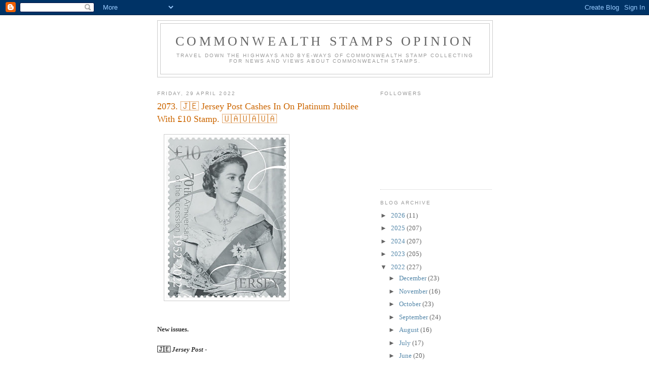

--- FILE ---
content_type: text/html; charset=UTF-8
request_url: https://commonwealthstampsopinion.blogspot.com/2022/04/2073-jersey-post-cashes-in-on-platinum.html
body_size: 16800
content:
<!DOCTYPE html>
<html dir='ltr'>
<head>
<link href='https://www.blogger.com/static/v1/widgets/2944754296-widget_css_bundle.css' rel='stylesheet' type='text/css'/>
<meta content='text/html; charset=UTF-8' http-equiv='Content-Type'/>
<meta content='blogger' name='generator'/>
<link href='https://commonwealthstampsopinion.blogspot.com/favicon.ico' rel='icon' type='image/x-icon'/>
<link href='http://commonwealthstampsopinion.blogspot.com/2022/04/2073-jersey-post-cashes-in-on-platinum.html' rel='canonical'/>
<link rel="alternate" type="application/atom+xml" title="Commonwealth Stamps Opinion - Atom" href="https://commonwealthstampsopinion.blogspot.com/feeds/posts/default" />
<link rel="alternate" type="application/rss+xml" title="Commonwealth Stamps Opinion - RSS" href="https://commonwealthstampsopinion.blogspot.com/feeds/posts/default?alt=rss" />
<link rel="service.post" type="application/atom+xml" title="Commonwealth Stamps Opinion - Atom" href="https://www.blogger.com/feeds/2005756131065514338/posts/default" />

<link rel="alternate" type="application/atom+xml" title="Commonwealth Stamps Opinion - Atom" href="https://commonwealthstampsopinion.blogspot.com/feeds/4336509976591828449/comments/default" />
<!--Can't find substitution for tag [blog.ieCssRetrofitLinks]-->
<link href='https://blogger.googleusercontent.com/img/b/R29vZ2xl/AVvXsEg_Xzq_Yl0utSfbBD6Cu7dwMBGY7BANMXFM6Yy1ffUiepq673TEsXwf04P3YdfBuBhivmA5F6MpmXzys32sRBQYkKCtQE6vMRDT2OTIWTJpPxBLlG2RXJhoiT_tT4jVCGcEkDvldrKPF84m1q2u5QpyDzIVSAaIpiJMprSuPXm79BAT1O8kVb-cVFec/s320/2BC134C4-A3A4-473B-8EE4-B143D3058864.jpeg' rel='image_src'/>
<meta content='http://commonwealthstampsopinion.blogspot.com/2022/04/2073-jersey-post-cashes-in-on-platinum.html' property='og:url'/>
<meta content='2073. 🇯🇪 Jersey Post Cashes In On Platinum Jubilee With £10 Stamp.  🇺🇦🇺🇦🇺🇦' property='og:title'/>
<meta content='New issues. 🇯🇪 Jersey Post - 1 June 2022 - Platinum Jubilee of Queen Elizabeth II - 1 x £10 stamp issued in sheetlet of 4 identical stamps...' property='og:description'/>
<meta content='https://blogger.googleusercontent.com/img/b/R29vZ2xl/AVvXsEg_Xzq_Yl0utSfbBD6Cu7dwMBGY7BANMXFM6Yy1ffUiepq673TEsXwf04P3YdfBuBhivmA5F6MpmXzys32sRBQYkKCtQE6vMRDT2OTIWTJpPxBLlG2RXJhoiT_tT4jVCGcEkDvldrKPF84m1q2u5QpyDzIVSAaIpiJMprSuPXm79BAT1O8kVb-cVFec/w1200-h630-p-k-no-nu/2BC134C4-A3A4-473B-8EE4-B143D3058864.jpeg' property='og:image'/>
<title>Commonwealth Stamps Opinion: 2073. 🇯🇪 Jersey Post Cashes In On Platinum Jubilee With &#163;10 Stamp.  🇺🇦🇺🇦🇺🇦</title>
<style id='page-skin-1' type='text/css'><!--
/*
-----------------------------------------------
Blogger Template Style
Name:     Minima
Date:     26 Feb 2004
Updated by: Blogger Team
----------------------------------------------- */
/* Use this with templates/template-twocol.html */
body {
background:#ffffff;
margin:0;
color:#333333;
font:x-small Georgia Serif;
font-size/* */:/**/small;
font-size: /**/small;
text-align: center;
}
a:link {
color:#5588aa;
text-decoration:none;
}
a:visited {
color:#999999;
text-decoration:none;
}
a:hover {
color:#cc6600;
text-decoration:underline;
}
a img {
border-width:0;
}
/* Header
-----------------------------------------------
*/
#header-wrapper {
width:660px;
margin:0 auto 10px;
border:1px solid #cccccc;
}
#header-inner {
background-position: center;
margin-left: auto;
margin-right: auto;
}
#header {
margin: 5px;
border: 1px solid #cccccc;
text-align: center;
color:#666666;
}
#header h1 {
margin:5px 5px 0;
padding:15px 20px .25em;
line-height:1.2em;
text-transform:uppercase;
letter-spacing:.2em;
font: normal normal 200% Georgia, Serif;
}
#header a {
color:#666666;
text-decoration:none;
}
#header a:hover {
color:#666666;
}
#header .description {
margin:0 5px 5px;
padding:0 20px 15px;
max-width:700px;
text-transform:uppercase;
letter-spacing:.2em;
line-height: 1.4em;
font: normal normal 78% 'Trebuchet MS', Trebuchet, Arial, Verdana, Sans-serif;
color: #999999;
}
#header img {
margin-left: auto;
margin-right: auto;
}
/* Outer-Wrapper
----------------------------------------------- */
#outer-wrapper {
width: 660px;
margin:0 auto;
padding:10px;
text-align:left;
font: normal normal 100% Georgia, Serif;
}
#main-wrapper {
width: 410px;
float: left;
word-wrap: break-word; /* fix for long text breaking sidebar float in IE */
overflow: hidden;     /* fix for long non-text content breaking IE sidebar float */
}
#sidebar-wrapper {
width: 220px;
float: right;
word-wrap: break-word; /* fix for long text breaking sidebar float in IE */
overflow: hidden;      /* fix for long non-text content breaking IE sidebar float */
}
/* Headings
----------------------------------------------- */
h2 {
margin:1.5em 0 .75em;
font:normal normal 78% 'Trebuchet MS',Trebuchet,Arial,Verdana,Sans-serif;
line-height: 1.4em;
text-transform:uppercase;
letter-spacing:.2em;
color:#999999;
}
/* Posts
-----------------------------------------------
*/
h2.date-header {
margin:1.5em 0 .5em;
}
.post {
margin:.5em 0 1.5em;
border-bottom:1px dotted #cccccc;
padding-bottom:1.5em;
}
.post h3 {
margin:.25em 0 0;
padding:0 0 4px;
font-size:140%;
font-weight:normal;
line-height:1.4em;
color:#cc6600;
}
.post h3 a, .post h3 a:visited, .post h3 strong {
display:block;
text-decoration:none;
color:#cc6600;
font-weight:normal;
}
.post h3 strong, .post h3 a:hover {
color:#333333;
}
.post-body {
margin:0 0 .75em;
line-height:1.6em;
}
.post-body blockquote {
line-height:1.3em;
}
.post-footer {
margin: .75em 0;
color:#999999;
text-transform:uppercase;
letter-spacing:.1em;
font: normal normal 78% 'Trebuchet MS', Trebuchet, Arial, Verdana, Sans-serif;
line-height: 1.4em;
}
.comment-link {
margin-left:.6em;
}
.post img, table.tr-caption-container {
padding:4px;
border:1px solid #cccccc;
}
.tr-caption-container img {
border: none;
padding: 0;
}
.post blockquote {
margin:1em 20px;
}
.post blockquote p {
margin:.75em 0;
}
/* Comments
----------------------------------------------- */
#comments h4 {
margin:1em 0;
font-weight: bold;
line-height: 1.4em;
text-transform:uppercase;
letter-spacing:.2em;
color: #999999;
}
#comments-block {
margin:1em 0 1.5em;
line-height:1.6em;
}
#comments-block .comment-author {
margin:.5em 0;
}
#comments-block .comment-body {
margin:.25em 0 0;
}
#comments-block .comment-footer {
margin:-.25em 0 2em;
line-height: 1.4em;
text-transform:uppercase;
letter-spacing:.1em;
}
#comments-block .comment-body p {
margin:0 0 .75em;
}
.deleted-comment {
font-style:italic;
color:gray;
}
#blog-pager-newer-link {
float: left;
}
#blog-pager-older-link {
float: right;
}
#blog-pager {
text-align: center;
}
.feed-links {
clear: both;
line-height: 2.5em;
}
/* Sidebar Content
----------------------------------------------- */
.sidebar {
color: #666666;
line-height: 1.5em;
}
.sidebar ul {
list-style:none;
margin:0 0 0;
padding:0 0 0;
}
.sidebar li {
margin:0;
padding-top:0;
padding-right:0;
padding-bottom:.25em;
padding-left:15px;
text-indent:-15px;
line-height:1.5em;
}
.sidebar .widget, .main .widget {
border-bottom:1px dotted #cccccc;
margin:0 0 1.5em;
padding:0 0 1.5em;
}
.main .Blog {
border-bottom-width: 0;
}
/* Profile
----------------------------------------------- */
.profile-img {
float: left;
margin-top: 0;
margin-right: 5px;
margin-bottom: 5px;
margin-left: 0;
padding: 4px;
border: 1px solid #cccccc;
}
.profile-data {
margin:0;
text-transform:uppercase;
letter-spacing:.1em;
font: normal normal 78% 'Trebuchet MS', Trebuchet, Arial, Verdana, Sans-serif;
color: #999999;
font-weight: bold;
line-height: 1.6em;
}
.profile-datablock {
margin:.5em 0 .5em;
}
.profile-textblock {
margin: 0.5em 0;
line-height: 1.6em;
}
.profile-link {
font: normal normal 78% 'Trebuchet MS', Trebuchet, Arial, Verdana, Sans-serif;
text-transform: uppercase;
letter-spacing: .1em;
}
/* Footer
----------------------------------------------- */
#footer {
width:660px;
clear:both;
margin:0 auto;
padding-top:15px;
line-height: 1.6em;
text-transform:uppercase;
letter-spacing:.1em;
text-align: center;
}

--></style>
<link href='https://www.blogger.com/dyn-css/authorization.css?targetBlogID=2005756131065514338&amp;zx=265c57c7-f2fb-4355-9cb7-95c0037b7dd6' media='none' onload='if(media!=&#39;all&#39;)media=&#39;all&#39;' rel='stylesheet'/><noscript><link href='https://www.blogger.com/dyn-css/authorization.css?targetBlogID=2005756131065514338&amp;zx=265c57c7-f2fb-4355-9cb7-95c0037b7dd6' rel='stylesheet'/></noscript>
<meta name='google-adsense-platform-account' content='ca-host-pub-1556223355139109'/>
<meta name='google-adsense-platform-domain' content='blogspot.com'/>

</head>
<body>
<div class='navbar section' id='navbar'><div class='widget Navbar' data-version='1' id='Navbar1'><script type="text/javascript">
    function setAttributeOnload(object, attribute, val) {
      if(window.addEventListener) {
        window.addEventListener('load',
          function(){ object[attribute] = val; }, false);
      } else {
        window.attachEvent('onload', function(){ object[attribute] = val; });
      }
    }
  </script>
<div id="navbar-iframe-container"></div>
<script type="text/javascript" src="https://apis.google.com/js/platform.js"></script>
<script type="text/javascript">
      gapi.load("gapi.iframes:gapi.iframes.style.bubble", function() {
        if (gapi.iframes && gapi.iframes.getContext) {
          gapi.iframes.getContext().openChild({
              url: 'https://www.blogger.com/navbar/2005756131065514338?po\x3d4336509976591828449\x26origin\x3dhttps://commonwealthstampsopinion.blogspot.com',
              where: document.getElementById("navbar-iframe-container"),
              id: "navbar-iframe"
          });
        }
      });
    </script><script type="text/javascript">
(function() {
var script = document.createElement('script');
script.type = 'text/javascript';
script.src = '//pagead2.googlesyndication.com/pagead/js/google_top_exp.js';
var head = document.getElementsByTagName('head')[0];
if (head) {
head.appendChild(script);
}})();
</script>
</div></div>
<div id='outer-wrapper'><div id='wrap2'>
<!-- skip links for text browsers -->
<span id='skiplinks' style='display:none;'>
<a href='#main'>skip to main </a> |
      <a href='#sidebar'>skip to sidebar</a>
</span>
<div id='header-wrapper'>
<div class='header section' id='header'><div class='widget Header' data-version='1' id='Header1'>
<div id='header-inner'>
<div class='titlewrapper'>
<h1 class='title'>
<a href='https://commonwealthstampsopinion.blogspot.com/'>
Commonwealth Stamps Opinion
</a>
</h1>
</div>
<div class='descriptionwrapper'>
<p class='description'><span>Travel down the highways and bye-ways of Commonwealth stamp collecting for news and views about Commonwealth stamps.</span></p>
</div>
</div>
</div></div>
</div>
<div id='content-wrapper'>
<div id='crosscol-wrapper' style='text-align:center'>
<div class='crosscol no-items section' id='crosscol'></div>
</div>
<div id='main-wrapper'>
<div class='main section' id='main'><div class='widget Blog' data-version='1' id='Blog1'>
<div class='blog-posts hfeed'>

          <div class="date-outer">
        
<h2 class='date-header'><span>Friday, 29 April 2022</span></h2>

          <div class="date-posts">
        
<div class='post-outer'>
<div class='post hentry uncustomized-post-template' itemprop='blogPost' itemscope='itemscope' itemtype='http://schema.org/BlogPosting'>
<meta content='https://blogger.googleusercontent.com/img/b/R29vZ2xl/AVvXsEg_Xzq_Yl0utSfbBD6Cu7dwMBGY7BANMXFM6Yy1ffUiepq673TEsXwf04P3YdfBuBhivmA5F6MpmXzys32sRBQYkKCtQE6vMRDT2OTIWTJpPxBLlG2RXJhoiT_tT4jVCGcEkDvldrKPF84m1q2u5QpyDzIVSAaIpiJMprSuPXm79BAT1O8kVb-cVFec/s320/2BC134C4-A3A4-473B-8EE4-B143D3058864.jpeg' itemprop='image_url'/>
<meta content='2005756131065514338' itemprop='blogId'/>
<meta content='4336509976591828449' itemprop='postId'/>
<a name='4336509976591828449'></a>
<h3 class='post-title entry-title' itemprop='name'>
2073. 🇯🇪 Jersey Post Cashes In On Platinum Jubilee With &#163;10 Stamp.  🇺🇦🇺🇦🇺🇦
</h3>
<div class='post-header'>
<div class='post-header-line-1'></div>
</div>
<div class='post-body entry-content' id='post-body-4336509976591828449' itemprop='description articleBody'>
<p></p><div class="separator" style="clear: both; text-align: left;"><a href="https://blogger.googleusercontent.com/img/b/R29vZ2xl/AVvXsEg_Xzq_Yl0utSfbBD6Cu7dwMBGY7BANMXFM6Yy1ffUiepq673TEsXwf04P3YdfBuBhivmA5F6MpmXzys32sRBQYkKCtQE6vMRDT2OTIWTJpPxBLlG2RXJhoiT_tT4jVCGcEkDvldrKPF84m1q2u5QpyDzIVSAaIpiJMprSuPXm79BAT1O8kVb-cVFec/s1315/2BC134C4-A3A4-473B-8EE4-B143D3058864.jpeg" style="margin-left: 1em; margin-right: 1em;"><img border="0" data-original-height="1315" data-original-width="980" height="320" src="https://blogger.googleusercontent.com/img/b/R29vZ2xl/AVvXsEg_Xzq_Yl0utSfbBD6Cu7dwMBGY7BANMXFM6Yy1ffUiepq673TEsXwf04P3YdfBuBhivmA5F6MpmXzys32sRBQYkKCtQE6vMRDT2OTIWTJpPxBLlG2RXJhoiT_tT4jVCGcEkDvldrKPF84m1q2u5QpyDzIVSAaIpiJMprSuPXm79BAT1O8kVb-cVFec/s320/2BC134C4-A3A4-473B-8EE4-B143D3058864.jpeg" width="238" /></a></div><div class="separator" style="clear: both; text-align: left;"><br /></div><br /><b>New issues.</b><div><b><br /></b></div><div><b>🇯🇪 </b><i style="font-weight: bold;">Jersey Post </i>-</div><div><br /></div><div>1 June 2022 - Platinum Jubilee of Queen Elizabeth II - 1 x &#163;10 stamp issued in sheetlet of 4 identical stamps. Designed by <i>So Design </i>and printed in lithography with additional special techniques - platinum suprametal, silver hot foil, spot gloss UV varnish and iridescent ink. Rating:- 0.</div><div><br /></div><div class="separator" style="clear: both; text-align: left;"><a href="https://blogger.googleusercontent.com/img/b/R29vZ2xl/AVvXsEhBmZne5NlWxu0py34lVEK2jwTuIe3pokzL2RwmojYwGA2btvLVoQ7i663ThEQ9tXPpxl6A5RxiV5p3fW9w6KWq-ZCS-NO-m-hz1D3YvXLfbpK59pAfGrX6wbtSZSNRRXHEJRztTa4pXTS-LEjrA9Cc96pzUWUDv-wfJ35HVOyHYPk0UTRWXPhGQkdH/s1288/A2473618-9418-4D20-BF73-C71B60387698.jpeg" style="margin-left: 1em; margin-right: 1em;"><img border="0" data-original-height="1288" data-original-width="961" height="400" src="https://blogger.googleusercontent.com/img/b/R29vZ2xl/AVvXsEhBmZne5NlWxu0py34lVEK2jwTuIe3pokzL2RwmojYwGA2btvLVoQ7i663ThEQ9tXPpxl6A5RxiV5p3fW9w6KWq-ZCS-NO-m-hz1D3YvXLfbpK59pAfGrX6wbtSZSNRRXHEJRztTa4pXTS-LEjrA9Cc96pzUWUDv-wfJ35HVOyHYPk0UTRWXPhGQkdH/w299-h400/A2473618-9418-4D20-BF73-C71B60387698.jpeg" width="299" /></a></div><div><br /><p></p><p><b>🇮🇲 </b><i style="font-weight: bold;">Isle Of Man Post Office </i>-</p><p>28 April 2022 - Centenary of the Manx Museum - 10 gummed stamps and 10 self-adhesive stamps sold in booklets of 10 (one of each design). Designed by <i>Isle Of Man Advertising </i>and lithographed by Cartor. Rating:- ***.</p><div class="separator" style="clear: both; text-align: left;"><a href="https://blogger.googleusercontent.com/img/b/R29vZ2xl/AVvXsEhPnx4-FtT7NLUk6r3vGRIxzP4VzI0SN67unH2GGgqlD7OmncfRlpwdWh6MsMAX8gDdhoc4JnktzWux4y-JAYsHTpfkp3BRZn5qPnYaqkxGq30eYpoB4Lh2hpWYnPINyJ7-Mh41D33yCFyVZWvugnva61kAFUlLLEjdKE8nwC2dkoIzHMCLx1KKB4og/s701/EE50B5A9-FE9A-4A5F-9B1E-4927979682E0.jpeg" style="margin-left: 1em; margin-right: 1em;"><img border="0" data-original-height="701" data-original-width="575" height="320" src="https://blogger.googleusercontent.com/img/b/R29vZ2xl/AVvXsEhPnx4-FtT7NLUk6r3vGRIxzP4VzI0SN67unH2GGgqlD7OmncfRlpwdWh6MsMAX8gDdhoc4JnktzWux4y-JAYsHTpfkp3BRZn5qPnYaqkxGq30eYpoB4Lh2hpWYnPINyJ7-Mh41D33yCFyVZWvugnva61kAFUlLLEjdKE8nwC2dkoIzHMCLx1KKB4og/s320/EE50B5A9-FE9A-4A5F-9B1E-4927979682E0.jpeg" width="262" /></a></div><div class="separator" style="clear: both; text-align: left;"><br /></div><div class="separator" style="clear: both; text-align: left;"><a href="https://blogger.googleusercontent.com/img/b/R29vZ2xl/AVvXsEj0VAFFxCXbljWaJzvlN4xgR8shuQJ-kOL6bIlfV7zhPpNu3n6VlRyYSOpW1nHvOPUecmRmaM-i_-K61rrAbJI1uADW7ImjtIOAN7xlKSVpBO6RxSSgaIoB5ACyWXyLN19NyhHpkWs6mlWVo2_xhxxb29hI_Fsq4qqy_EprFN1wUDqT9FIa7FNG4QTn/s1003/3AD6DC76-F0AD-4F96-9040-0E7C39DA4412.jpeg" style="margin-left: 1em; margin-right: 1em;"><img border="0" data-original-height="1003" data-original-width="383" height="640" src="https://blogger.googleusercontent.com/img/b/R29vZ2xl/AVvXsEj0VAFFxCXbljWaJzvlN4xgR8shuQJ-kOL6bIlfV7zhPpNu3n6VlRyYSOpW1nHvOPUecmRmaM-i_-K61rrAbJI1uADW7ImjtIOAN7xlKSVpBO6RxSSgaIoB5ACyWXyLN19NyhHpkWs6mlWVo2_xhxxb29hI_Fsq4qqy_EprFN1wUDqT9FIa7FNG4QTn/w245-h640/3AD6DC76-F0AD-4F96-9040-0E7C39DA4412.jpeg" width="245" /></a></div><br /><div class="separator" style="clear: both; text-align: left;"><a href="https://blogger.googleusercontent.com/img/b/R29vZ2xl/AVvXsEjAxgMH1SwBa_Oy9lOZ2IEnsfBPMUrRlnugGh4oC9FhSod3WUSDJosXIXhJwOBwCscLoFluXGnEoCr1cG8lUGG_PWgDZ9Y_4lEq0OCexlL35tVMSjR8_K3lNKJ5EyC-cMoNRW5vZ_AKWOgbjWs5AzlxlSWIKe3YX4eZ2M2I_9BS_y0kG-sHfwEXIH96/s998/9CD1BE33-AEB2-4B98-9F5D-E90525D94D7E.jpeg" style="margin-left: 1em; margin-right: 1em;"><img border="0" data-original-height="998" data-original-width="387" height="640" src="https://blogger.googleusercontent.com/img/b/R29vZ2xl/AVvXsEjAxgMH1SwBa_Oy9lOZ2IEnsfBPMUrRlnugGh4oC9FhSod3WUSDJosXIXhJwOBwCscLoFluXGnEoCr1cG8lUGG_PWgDZ9Y_4lEq0OCexlL35tVMSjR8_K3lNKJ5EyC-cMoNRW5vZ_AKWOgbjWs5AzlxlSWIKe3YX4eZ2M2I_9BS_y0kG-sHfwEXIH96/w248-h640/9CD1BE33-AEB2-4B98-9F5D-E90525D94D7E.jpeg" width="248" /></a></div><br /><div class="separator" style="clear: both; text-align: left;"><a href="https://blogger.googleusercontent.com/img/b/R29vZ2xl/AVvXsEgxezsrIR4Oai7BuyDLXW6Y_UvS4LJb5iYvD11llv_5Y4zYeJ0wGL1Kv67986_iNN3Vodr-8XgjHJGriLWvCec8pkKAOaCACduK5JJdGUefLQgvIhK3s-I_Z6T9JdzjXLYr0T5rhrhDgJOvYCmDnl7zTfUxar--lh0BGJi_tOQoBc6YpMjqjsyn75d6/s1003/75BD0E80-E19B-43C0-8F6C-29810AB3323F.jpeg" style="margin-left: 1em; margin-right: 1em;"><img border="0" data-original-height="1003" data-original-width="390" height="640" src="https://blogger.googleusercontent.com/img/b/R29vZ2xl/AVvXsEgxezsrIR4Oai7BuyDLXW6Y_UvS4LJb5iYvD11llv_5Y4zYeJ0wGL1Kv67986_iNN3Vodr-8XgjHJGriLWvCec8pkKAOaCACduK5JJdGUefLQgvIhK3s-I_Z6T9JdzjXLYr0T5rhrhDgJOvYCmDnl7zTfUxar--lh0BGJi_tOQoBc6YpMjqjsyn75d6/w248-h640/75BD0E80-E19B-43C0-8F6C-29810AB3323F.jpeg" width="248" /></a></div><br /><div class="separator" style="clear: both; text-align: left;"><a href="https://blogger.googleusercontent.com/img/b/R29vZ2xl/AVvXsEhtWSRSbG2wmkPDMvo8Lzzb_k-DV1ns0o-8mkwmCJY9mmtsnPiRSI_Ha20X85HAS5EEl1NRrTy6tKLTyPdXuq_dlYS_TPpN_xts8JvFtZ9atICE8FBWtIRZemJnJkgAjAnh9Us3CIbH5ulu5Gbr4g7i_BLpi-rUVF2s0Meu5dG-qvGCzMvo9UB2zr_h/s997/A4AEE310-7F1D-4E86-8EFF-CFB7A3D4242C.jpeg" style="margin-left: 1em; margin-right: 1em;"><img border="0" data-original-height="997" data-original-width="386" height="640" src="https://blogger.googleusercontent.com/img/b/R29vZ2xl/AVvXsEhtWSRSbG2wmkPDMvo8Lzzb_k-DV1ns0o-8mkwmCJY9mmtsnPiRSI_Ha20X85HAS5EEl1NRrTy6tKLTyPdXuq_dlYS_TPpN_xts8JvFtZ9atICE8FBWtIRZemJnJkgAjAnh9Us3CIbH5ulu5Gbr4g7i_BLpi-rUVF2s0Meu5dG-qvGCzMvo9UB2zr_h/w248-h640/A4AEE310-7F1D-4E86-8EFF-CFB7A3D4242C.jpeg" width="248" /></a></div><div class="separator" style="clear: both; text-align: left;"><br /></div><div class="separator" style="clear: both; text-align: left;"><a href="https://blogger.googleusercontent.com/img/b/R29vZ2xl/AVvXsEgqVI2gJXUelsWLGDBQVykTKwhbVVhimHpH6KeNxw2KtAY-ug_ufJB6b2sv0HX2Jd4KkfxiOixBmJfdP0B8hhp7OkfdOpWPsSvdbET6uzxSJsHcawne2lg3zw1X_6cmtnfEu2AEOQh5RUEA6Lzh1DttOod_rmCo06e-Fs89xf53wuuR5n0qh7kP9OuZ/s672/5D9414B6-D941-4198-8EF6-60C6EEF8069F.jpeg" style="margin-left: 1em; margin-right: 1em;"><img border="0" data-original-height="672" data-original-width="553" height="320" src="https://blogger.googleusercontent.com/img/b/R29vZ2xl/AVvXsEgqVI2gJXUelsWLGDBQVykTKwhbVVhimHpH6KeNxw2KtAY-ug_ufJB6b2sv0HX2Jd4KkfxiOixBmJfdP0B8hhp7OkfdOpWPsSvdbET6uzxSJsHcawne2lg3zw1X_6cmtnfEu2AEOQh5RUEA6Lzh1DttOod_rmCo06e-Fs89xf53wuuR5n0qh7kP9OuZ/s320/5D9414B6-D941-4198-8EF6-60C6EEF8069F.jpeg" width="263" /></a></div><div class="separator" style="clear: both; text-align: left;"><br /></div><div class="separator" style="clear: both; text-align: left;"><a href="https://blogger.googleusercontent.com/img/b/R29vZ2xl/AVvXsEiFuV20r_uzZ3_uWXD-6M38-8YXhQRdOS5vc0OJ63LDVgJi1l42eJadOl5Q43cj6XOGvYDKGcJgKFgmn3GABKXTYu_sDvng4323alVU2K7OZ8mbPQNQ-GbOI_Yeqe5cWGVa1snvPziOIxVatBHuFsdesDf70yNoCGQyJVNUxNPDFA-CCNv4jCFIOKBm/s988/A7CA9C21-6069-49EC-9FAB-A46E2D284F4A.jpeg" style="margin-left: 1em; margin-right: 1em;"><img border="0" data-original-height="831" data-original-width="988" height="336" src="https://blogger.googleusercontent.com/img/b/R29vZ2xl/AVvXsEiFuV20r_uzZ3_uWXD-6M38-8YXhQRdOS5vc0OJ63LDVgJi1l42eJadOl5Q43cj6XOGvYDKGcJgKFgmn3GABKXTYu_sDvng4323alVU2K7OZ8mbPQNQ-GbOI_Yeqe5cWGVa1snvPziOIxVatBHuFsdesDf70yNoCGQyJVNUxNPDFA-CCNv4jCFIOKBm/w400-h336/A7CA9C21-6069-49EC-9FAB-A46E2D284F4A.jpeg" width="400" /></a></div><div class="separator" style="clear: both; text-align: left;"><br /></div><div class="separator" style="clear: both; text-align: left;">🇨🇾 <i style="font-weight: bold;">Cyprus Post </i>-</div><div class="separator" style="clear: both; text-align: left;"><br /></div><div class="separator" style="clear: both; text-align: left;">6 May 2022 - <i>EUROPA</i>, myths and stories - 2 stamps (each issued in sheetlets of 8) and 1 booklet containing 8 stamps (4 of each design). Rating:- **.</div><div class="separator" style="clear: both; text-align: left;"><br /></div><div class="separator" style="clear: both; text-align: left;"><a href="https://blogger.googleusercontent.com/img/b/R29vZ2xl/AVvXsEhvG77lPcxdMH6ydhSYbztm446NsiRFji3ebxotI7pnb-RqGi7PO7KMML2lgyodNAztNnvVNGA5pPZLCJBjK0s3pPEy4KiIqQG02oz2CvO_Ui1OjlR9QxLtY_HOPYBrV2WqF_4NdeuyvtWbiORTqg3c33wniWbkfyHrz0Y9w5_p6MnnQhPm_KAzTW7f/s751/A080A3A3-272E-41F0-A62C-949BC4830373.jpeg" imageanchor="1" style="margin-left: 1em; margin-right: 1em;"><img border="0" data-original-height="751" data-original-width="531" height="320" src="https://blogger.googleusercontent.com/img/b/R29vZ2xl/AVvXsEhvG77lPcxdMH6ydhSYbztm446NsiRFji3ebxotI7pnb-RqGi7PO7KMML2lgyodNAztNnvVNGA5pPZLCJBjK0s3pPEy4KiIqQG02oz2CvO_Ui1OjlR9QxLtY_HOPYBrV2WqF_4NdeuyvtWbiORTqg3c33wniWbkfyHrz0Y9w5_p6MnnQhPm_KAzTW7f/s320/A080A3A3-272E-41F0-A62C-949BC4830373.jpeg" width="226" /></a></div><br /><div class="separator" style="clear: both; text-align: left;"><a href="https://blogger.googleusercontent.com/img/b/R29vZ2xl/AVvXsEhRkwIUjCLfJ_7P2DhDzao4tS8Go3TDw6rXuXdkoa2meThtvO7pcsY3GD1FB_Qz6lNBJJCQmZU7un0-bJxTdkdIVqln8c9EY-zw8Fy12o-RiowZObywTlMAHhZ8XM7ur-1nKEdBLKW7ZEjZr0jJ0K3mVHl1hobvukKMXAPXMr-pmomR4hhZcshw92u5/s752/D7689903-8141-4619-AD52-4C8D97AE2A19.jpeg" imageanchor="1" style="margin-left: 1em; margin-right: 1em;"><img border="0" data-original-height="752" data-original-width="528" height="320" src="https://blogger.googleusercontent.com/img/b/R29vZ2xl/AVvXsEhRkwIUjCLfJ_7P2DhDzao4tS8Go3TDw6rXuXdkoa2meThtvO7pcsY3GD1FB_Qz6lNBJJCQmZU7un0-bJxTdkdIVqln8c9EY-zw8Fy12o-RiowZObywTlMAHhZ8XM7ur-1nKEdBLKW7ZEjZr0jJ0K3mVHl1hobvukKMXAPXMr-pmomR4hhZcshw92u5/w225-h320/D7689903-8141-4619-AD52-4C8D97AE2A19.jpeg" width="225" /></a></div><div class="separator" style="clear: both; text-align: left;"><br /></div><p><b>Commonwealth philatelic entities whose postal services &nbsp;are not yet known to have issued, or have had issued on their behalf, any legitimate postage stamps during 2022.</b></p><p><i>Anguilla</i></p><p><i>Australia Cocos (Keeling) Islands</i></p><p><i>Barbados</i></p><p><i>Belize</i></p><p><i>Bermuda</i></p><p><i>British Indian Ocean Territory&nbsp;</i></p><p><i>British Virgin Islands&nbsp;</i></p><p><i>Cameroon</i></p><p><i>Cayman Islands</i></p><p><i>Cook Islands&nbsp;</i></p><p><i>Cook Islands Aitutaki&nbsp;</i></p><p><i>Cook Islands Penrhyn</i></p><p><i>Cook Islands Rarotonga&nbsp;</i></p><p><i>Turkish Republic of Northern Cyprus&nbsp;</i></p><p><i>Dominica&nbsp;</i></p><p><i>eSwatini</i></p><p><i>Ghana</i></p><p><i>Grenada Carriacou And Petite Martinique&nbsp;</i></p><p><i>Jamaica&nbsp;</i></p><p><i>Kenya&nbsp;</i></p><p><i>Kiribati&nbsp;</i></p><p><i>Lesotho&nbsp;</i></p><p><i>Malawi&nbsp;</i></p><p><i>Montserrat&nbsp;</i></p><p><i>Nauru&nbsp;</i></p><p><i>Nigeria&nbsp;</i></p><p><i>Niue&nbsp;</i></p><p><i>Papua New Guinea&nbsp;</i></p><p><i>Ross Dependency&nbsp;</i></p><p><i>Rwanda&nbsp;</i></p><p><i>St Helena</i></p><p><i>St Kitts</i></p><p><i>Saint Lucia</i></p><p><i>Samoa&nbsp;</i></p><p><i>Seychelles&nbsp;</i></p><p><i>Solomon Islands&nbsp;</i></p><p><i>South Africa&nbsp;</i></p><p><i>Tanzania&nbsp;</i></p><p><i>Tokelau&nbsp;</i></p><p><i>Tonga&nbsp;</i></p><p><i>Tonga Niuafo&#8217;ou&nbsp;</i></p><p><i>Trinidad And Tobago&nbsp;</i></p><p><i>Turks And Caicos Islands&nbsp;</i></p><p><i>Uganda&nbsp;</i></p><p><i>Vanuatu&nbsp;</i></p><p><i>Zambia.</i></p><p>The list therefore now includes 46 entities not known to have issued postage stamps during 2022 up until the end of April. There were 49 entities out of 87 on the list at the end of March, 55 at the end of February and 65 at the end of January.</p></div>
<div style='clear: both;'></div>
</div>
<div class='post-footer'>
<div class='post-footer-line post-footer-line-1'>
<span class='post-author vcard'>
Posted by
<span class='fn' itemprop='author' itemscope='itemscope' itemtype='http://schema.org/Person'>
<meta content='https://www.blogger.com/profile/17968199477827266643' itemprop='url'/>
<a class='g-profile' href='https://www.blogger.com/profile/17968199477827266643' rel='author' title='author profile'>
<span itemprop='name'>White Knight</span>
</a>
</span>
</span>
<span class='post-timestamp'>
at
<meta content='http://commonwealthstampsopinion.blogspot.com/2022/04/2073-jersey-post-cashes-in-on-platinum.html' itemprop='url'/>
<a class='timestamp-link' href='https://commonwealthstampsopinion.blogspot.com/2022/04/2073-jersey-post-cashes-in-on-platinum.html' rel='bookmark' title='permanent link'><abbr class='published' itemprop='datePublished' title='2022-04-29T20:59:00Z'>20:59</abbr></a>
</span>
<span class='post-comment-link'>
</span>
<span class='post-icons'>
<span class='item-control blog-admin pid-1570093951'>
<a href='https://www.blogger.com/post-edit.g?blogID=2005756131065514338&postID=4336509976591828449&from=pencil' title='Edit Post'>
<img alt='' class='icon-action' height='18' src='https://resources.blogblog.com/img/icon18_edit_allbkg.gif' width='18'/>
</a>
</span>
</span>
<div class='post-share-buttons goog-inline-block'>
</div>
</div>
<div class='post-footer-line post-footer-line-2'>
<span class='post-labels'>
Labels:
<a href='https://commonwealthstampsopinion.blogspot.com/search/label/Art' rel='tag'>Art</a>,
<a href='https://commonwealthstampsopinion.blogspot.com/search/label/Automobiles' rel='tag'>Automobiles</a>,
<a href='https://commonwealthstampsopinion.blogspot.com/search/label/Booklets' rel='tag'>Booklets</a>,
<a href='https://commonwealthstampsopinion.blogspot.com/search/label/Coins' rel='tag'>Coins</a>,
<a href='https://commonwealthstampsopinion.blogspot.com/search/label/Cyprus' rel='tag'>Cyprus</a>,
<a href='https://commonwealthstampsopinion.blogspot.com/search/label/Europa' rel='tag'>Europa</a>,
<a href='https://commonwealthstampsopinion.blogspot.com/search/label/Folklore' rel='tag'>Folklore</a>,
<a href='https://commonwealthstampsopinion.blogspot.com/search/label/Food' rel='tag'>Food</a>,
<a href='https://commonwealthstampsopinion.blogspot.com/search/label/Gimmick%20stamps' rel='tag'>Gimmick stamps</a>,
<a href='https://commonwealthstampsopinion.blogspot.com/search/label/Insects' rel='tag'>Insects</a>,
<a href='https://commonwealthstampsopinion.blogspot.com/search/label/Isle%20Of%20Man' rel='tag'>Isle Of Man</a>,
<a href='https://commonwealthstampsopinion.blogspot.com/search/label/Jersey' rel='tag'>Jersey</a>,
<a href='https://commonwealthstampsopinion.blogspot.com/search/label/Mammals' rel='tag'>Mammals</a>,
<a href='https://commonwealthstampsopinion.blogspot.com/search/label/Museums' rel='tag'>Museums</a>,
<a href='https://commonwealthstampsopinion.blogspot.com/search/label/Photography' rel='tag'>Photography</a>,
<a href='https://commonwealthstampsopinion.blogspot.com/search/label/Platinum%20Jubilee' rel='tag'>Platinum Jubilee</a>,
<a href='https://commonwealthstampsopinion.blogspot.com/search/label/Queen%20Elizabeth%20II' rel='tag'>Queen Elizabeth II</a>,
<a href='https://commonwealthstampsopinion.blogspot.com/search/label/Sculptures' rel='tag'>Sculptures</a>,
<a href='https://commonwealthstampsopinion.blogspot.com/search/label/Stamps%20on%20stamps' rel='tag'>Stamps on stamps</a>
</span>
</div>
<div class='post-footer-line post-footer-line-3'>
<span class='post-location'>
</span>
</div>
</div>
</div>
<div class='comments' id='comments'>
<a name='comments'></a>
<h4>2 comments:</h4>
<div class='comments-content'>
<script async='async' src='' type='text/javascript'></script>
<script type='text/javascript'>
    (function() {
      var items = null;
      var msgs = null;
      var config = {};

// <![CDATA[
      var cursor = null;
      if (items && items.length > 0) {
        cursor = parseInt(items[items.length - 1].timestamp) + 1;
      }

      var bodyFromEntry = function(entry) {
        var text = (entry &&
                    ((entry.content && entry.content.$t) ||
                     (entry.summary && entry.summary.$t))) ||
            '';
        if (entry && entry.gd$extendedProperty) {
          for (var k in entry.gd$extendedProperty) {
            if (entry.gd$extendedProperty[k].name == 'blogger.contentRemoved') {
              return '<span class="deleted-comment">' + text + '</span>';
            }
          }
        }
        return text;
      }

      var parse = function(data) {
        cursor = null;
        var comments = [];
        if (data && data.feed && data.feed.entry) {
          for (var i = 0, entry; entry = data.feed.entry[i]; i++) {
            var comment = {};
            // comment ID, parsed out of the original id format
            var id = /blog-(\d+).post-(\d+)/.exec(entry.id.$t);
            comment.id = id ? id[2] : null;
            comment.body = bodyFromEntry(entry);
            comment.timestamp = Date.parse(entry.published.$t) + '';
            if (entry.author && entry.author.constructor === Array) {
              var auth = entry.author[0];
              if (auth) {
                comment.author = {
                  name: (auth.name ? auth.name.$t : undefined),
                  profileUrl: (auth.uri ? auth.uri.$t : undefined),
                  avatarUrl: (auth.gd$image ? auth.gd$image.src : undefined)
                };
              }
            }
            if (entry.link) {
              if (entry.link[2]) {
                comment.link = comment.permalink = entry.link[2].href;
              }
              if (entry.link[3]) {
                var pid = /.*comments\/default\/(\d+)\?.*/.exec(entry.link[3].href);
                if (pid && pid[1]) {
                  comment.parentId = pid[1];
                }
              }
            }
            comment.deleteclass = 'item-control blog-admin';
            if (entry.gd$extendedProperty) {
              for (var k in entry.gd$extendedProperty) {
                if (entry.gd$extendedProperty[k].name == 'blogger.itemClass') {
                  comment.deleteclass += ' ' + entry.gd$extendedProperty[k].value;
                } else if (entry.gd$extendedProperty[k].name == 'blogger.displayTime') {
                  comment.displayTime = entry.gd$extendedProperty[k].value;
                }
              }
            }
            comments.push(comment);
          }
        }
        return comments;
      };

      var paginator = function(callback) {
        if (hasMore()) {
          var url = config.feed + '?alt=json&v=2&orderby=published&reverse=false&max-results=50';
          if (cursor) {
            url += '&published-min=' + new Date(cursor).toISOString();
          }
          window.bloggercomments = function(data) {
            var parsed = parse(data);
            cursor = parsed.length < 50 ? null
                : parseInt(parsed[parsed.length - 1].timestamp) + 1
            callback(parsed);
            window.bloggercomments = null;
          }
          url += '&callback=bloggercomments';
          var script = document.createElement('script');
          script.type = 'text/javascript';
          script.src = url;
          document.getElementsByTagName('head')[0].appendChild(script);
        }
      };
      var hasMore = function() {
        return !!cursor;
      };
      var getMeta = function(key, comment) {
        if ('iswriter' == key) {
          var matches = !!comment.author
              && comment.author.name == config.authorName
              && comment.author.profileUrl == config.authorUrl;
          return matches ? 'true' : '';
        } else if ('deletelink' == key) {
          return config.baseUri + '/comment/delete/'
               + config.blogId + '/' + comment.id;
        } else if ('deleteclass' == key) {
          return comment.deleteclass;
        }
        return '';
      };

      var replybox = null;
      var replyUrlParts = null;
      var replyParent = undefined;

      var onReply = function(commentId, domId) {
        if (replybox == null) {
          // lazily cache replybox, and adjust to suit this style:
          replybox = document.getElementById('comment-editor');
          if (replybox != null) {
            replybox.height = '250px';
            replybox.style.display = 'block';
            replyUrlParts = replybox.src.split('#');
          }
        }
        if (replybox && (commentId !== replyParent)) {
          replybox.src = '';
          document.getElementById(domId).insertBefore(replybox, null);
          replybox.src = replyUrlParts[0]
              + (commentId ? '&parentID=' + commentId : '')
              + '#' + replyUrlParts[1];
          replyParent = commentId;
        }
      };

      var hash = (window.location.hash || '#').substring(1);
      var startThread, targetComment;
      if (/^comment-form_/.test(hash)) {
        startThread = hash.substring('comment-form_'.length);
      } else if (/^c[0-9]+$/.test(hash)) {
        targetComment = hash.substring(1);
      }

      // Configure commenting API:
      var configJso = {
        'maxDepth': config.maxThreadDepth
      };
      var provider = {
        'id': config.postId,
        'data': items,
        'loadNext': paginator,
        'hasMore': hasMore,
        'getMeta': getMeta,
        'onReply': onReply,
        'rendered': true,
        'initComment': targetComment,
        'initReplyThread': startThread,
        'config': configJso,
        'messages': msgs
      };

      var render = function() {
        if (window.goog && window.goog.comments) {
          var holder = document.getElementById('comment-holder');
          window.goog.comments.render(holder, provider);
        }
      };

      // render now, or queue to render when library loads:
      if (window.goog && window.goog.comments) {
        render();
      } else {
        window.goog = window.goog || {};
        window.goog.comments = window.goog.comments || {};
        window.goog.comments.loadQueue = window.goog.comments.loadQueue || [];
        window.goog.comments.loadQueue.push(render);
      }
    })();
// ]]>
  </script>
<div id='comment-holder'>
<div class="comment-thread toplevel-thread"><ol id="top-ra"><li class="comment" id="c2858369353961124172"><div class="avatar-image-container"><img src="//www.blogger.com/img/blogger_logo_round_35.png" alt=""/></div><div class="comment-block"><div class="comment-header"><cite class="user"><a href="https://www.blogger.com/profile/02289801853947188368" rel="nofollow">Gene/DJCMH</a></cite><span class="icon user "></span><span class="datetime secondary-text"><a rel="nofollow" href="https://commonwealthstampsopinion.blogspot.com/2022/04/2073-jersey-post-cashes-in-on-platinum.html?showComment=1651380329584#c2858369353961124172">1 May 2022 at 04:45</a></span></div><p class="comment-content">Cocos Islands have an issue scheduled for 17 May, Ross Dependency is planned for September based on New Zealand program posted over at Stampboards.<br></p><span class="comment-actions secondary-text"><a class="comment-reply" target="_self" data-comment-id="2858369353961124172">Reply</a><span class="item-control blog-admin blog-admin pid-735138067"><a target="_self" href="https://www.blogger.com/comment/delete/2005756131065514338/2858369353961124172">Delete</a></span></span></div><div class="comment-replies"><div id="c2858369353961124172-rt" class="comment-thread inline-thread hidden"><span class="thread-toggle thread-expanded"><span class="thread-arrow"></span><span class="thread-count"><a target="_self">Replies</a></span></span><ol id="c2858369353961124172-ra" class="thread-chrome thread-expanded"><div></div><div id="c2858369353961124172-continue" class="continue"><a class="comment-reply" target="_self" data-comment-id="2858369353961124172">Reply</a></div></ol></div></div><div class="comment-replybox-single" id="c2858369353961124172-ce"></div></li><li class="comment" id="c2761336346221961626"><div class="avatar-image-container"><img src="//www.blogger.com/img/blogger_logo_round_35.png" alt=""/></div><div class="comment-block"><div class="comment-header"><cite class="user"><a href="https://www.blogger.com/profile/12767955767459385956" rel="nofollow">CYPRUS TURKISH PHILATELIC SERVICE</a></cite><span class="icon user "></span><span class="datetime secondary-text"><a rel="nofollow" href="https://commonwealthstampsopinion.blogspot.com/2022/04/2073-jersey-post-cashes-in-on-platinum.html?showComment=1651474655249#c2761336346221961626">2 May 2022 at 06:57</a></span></div><p class="comment-content">http://posta.gov.ct.tr/BASIN-VE-HALKLA-%C4%B0L%C4%B0%C5%9EK%C4%B0LER/Mesaj-ve-Duyurular/ArtMID/22109/ArticleID/201710/Europa-Hikayeler-ve-Mitler</p><span class="comment-actions secondary-text"><a class="comment-reply" target="_self" data-comment-id="2761336346221961626">Reply</a><span class="item-control blog-admin blog-admin pid-1539007068"><a target="_self" href="https://www.blogger.com/comment/delete/2005756131065514338/2761336346221961626">Delete</a></span></span></div><div class="comment-replies"><div id="c2761336346221961626-rt" class="comment-thread inline-thread hidden"><span class="thread-toggle thread-expanded"><span class="thread-arrow"></span><span class="thread-count"><a target="_self">Replies</a></span></span><ol id="c2761336346221961626-ra" class="thread-chrome thread-expanded"><div></div><div id="c2761336346221961626-continue" class="continue"><a class="comment-reply" target="_self" data-comment-id="2761336346221961626">Reply</a></div></ol></div></div><div class="comment-replybox-single" id="c2761336346221961626-ce"></div></li></ol><div id="top-continue" class="continue"><a class="comment-reply" target="_self">Add comment</a></div><div class="comment-replybox-thread" id="top-ce"></div><div class="loadmore hidden" data-post-id="4336509976591828449"><a target="_self">Load more...</a></div></div>
</div>
</div>
<p class='comment-footer'>
<div class='comment-form'>
<a name='comment-form'></a>
<p>
</p>
<a href='https://www.blogger.com/comment/frame/2005756131065514338?po=4336509976591828449&hl=en-GB&saa=85391&origin=https://commonwealthstampsopinion.blogspot.com' id='comment-editor-src'></a>
<iframe allowtransparency='true' class='blogger-iframe-colorize blogger-comment-from-post' frameborder='0' height='410px' id='comment-editor' name='comment-editor' src='' width='100%'></iframe>
<script src='https://www.blogger.com/static/v1/jsbin/2830521187-comment_from_post_iframe.js' type='text/javascript'></script>
<script type='text/javascript'>
      BLOG_CMT_createIframe('https://www.blogger.com/rpc_relay.html');
    </script>
</div>
</p>
<div id='backlinks-container'>
<div id='Blog1_backlinks-container'>
</div>
</div>
</div>
</div>

        </div></div>
      
</div>
<div class='blog-pager' id='blog-pager'>
<span id='blog-pager-newer-link'>
<a class='blog-pager-newer-link' href='https://commonwealthstampsopinion.blogspot.com/2022/05/2074-post-fiji-issues-warning-about.html' id='Blog1_blog-pager-newer-link' title='Newer Post'>Newer Post</a>
</span>
<span id='blog-pager-older-link'>
<a class='blog-pager-older-link' href='https://commonwealthstampsopinion.blogspot.com/2022/04/2072-full-irish.html' id='Blog1_blog-pager-older-link' title='Older Post'>Older Post</a>
</span>
<a class='home-link' href='https://commonwealthstampsopinion.blogspot.com/'>Home</a>
</div>
<div class='clear'></div>
<div class='post-feeds'>
<div class='feed-links'>
Subscribe to:
<a class='feed-link' href='https://commonwealthstampsopinion.blogspot.com/feeds/4336509976591828449/comments/default' target='_blank' type='application/atom+xml'>Post Comments (Atom)</a>
</div>
</div>
</div></div>
</div>
<div id='sidebar-wrapper'>
<div class='sidebar section' id='sidebar'><div class='widget Followers' data-version='1' id='Followers1'>
<h2 class='title'>Followers</h2>
<div class='widget-content'>
<div id='Followers1-wrapper'>
<div style='margin-right:2px;'>
<div><script type="text/javascript" src="https://apis.google.com/js/platform.js"></script>
<div id="followers-iframe-container"></div>
<script type="text/javascript">
    window.followersIframe = null;
    function followersIframeOpen(url) {
      gapi.load("gapi.iframes", function() {
        if (gapi.iframes && gapi.iframes.getContext) {
          window.followersIframe = gapi.iframes.getContext().openChild({
            url: url,
            where: document.getElementById("followers-iframe-container"),
            messageHandlersFilter: gapi.iframes.CROSS_ORIGIN_IFRAMES_FILTER,
            messageHandlers: {
              '_ready': function(obj) {
                window.followersIframe.getIframeEl().height = obj.height;
              },
              'reset': function() {
                window.followersIframe.close();
                followersIframeOpen("https://www.blogger.com/followers/frame/2005756131065514338?colors\x3dCgt0cmFuc3BhcmVudBILdHJhbnNwYXJlbnQaByM2NjY2NjYiByM1NTg4YWEqByNmZmZmZmYyByNjYzY2MDA6ByM2NjY2NjZCByM1NTg4YWFKByM5OTk5OTlSByM1NTg4YWFaC3RyYW5zcGFyZW50\x26pageSize\x3d21\x26hl\x3den-GB\x26origin\x3dhttps://commonwealthstampsopinion.blogspot.com");
              },
              'open': function(url) {
                window.followersIframe.close();
                followersIframeOpen(url);
              }
            }
          });
        }
      });
    }
    followersIframeOpen("https://www.blogger.com/followers/frame/2005756131065514338?colors\x3dCgt0cmFuc3BhcmVudBILdHJhbnNwYXJlbnQaByM2NjY2NjYiByM1NTg4YWEqByNmZmZmZmYyByNjYzY2MDA6ByM2NjY2NjZCByM1NTg4YWFKByM5OTk5OTlSByM1NTg4YWFaC3RyYW5zcGFyZW50\x26pageSize\x3d21\x26hl\x3den-GB\x26origin\x3dhttps://commonwealthstampsopinion.blogspot.com");
  </script></div>
</div>
</div>
<div class='clear'></div>
</div>
</div><div class='widget BlogArchive' data-version='1' id='BlogArchive1'>
<h2>Blog Archive</h2>
<div class='widget-content'>
<div id='ArchiveList'>
<div id='BlogArchive1_ArchiveList'>
<ul class='hierarchy'>
<li class='archivedate collapsed'>
<a class='toggle' href='javascript:void(0)'>
<span class='zippy'>

        &#9658;&#160;
      
</span>
</a>
<a class='post-count-link' href='https://commonwealthstampsopinion.blogspot.com/2026/'>
2026
</a>
<span class='post-count' dir='ltr'>(11)</span>
<ul class='hierarchy'>
<li class='archivedate collapsed'>
<a class='toggle' href='javascript:void(0)'>
<span class='zippy'>

        &#9658;&#160;
      
</span>
</a>
<a class='post-count-link' href='https://commonwealthstampsopinion.blogspot.com/2026/01/'>
January
</a>
<span class='post-count' dir='ltr'>(11)</span>
</li>
</ul>
</li>
</ul>
<ul class='hierarchy'>
<li class='archivedate collapsed'>
<a class='toggle' href='javascript:void(0)'>
<span class='zippy'>

        &#9658;&#160;
      
</span>
</a>
<a class='post-count-link' href='https://commonwealthstampsopinion.blogspot.com/2025/'>
2025
</a>
<span class='post-count' dir='ltr'>(207)</span>
<ul class='hierarchy'>
<li class='archivedate collapsed'>
<a class='toggle' href='javascript:void(0)'>
<span class='zippy'>

        &#9658;&#160;
      
</span>
</a>
<a class='post-count-link' href='https://commonwealthstampsopinion.blogspot.com/2025/12/'>
December
</a>
<span class='post-count' dir='ltr'>(11)</span>
</li>
</ul>
<ul class='hierarchy'>
<li class='archivedate collapsed'>
<a class='toggle' href='javascript:void(0)'>
<span class='zippy'>

        &#9658;&#160;
      
</span>
</a>
<a class='post-count-link' href='https://commonwealthstampsopinion.blogspot.com/2025/11/'>
November
</a>
<span class='post-count' dir='ltr'>(16)</span>
</li>
</ul>
<ul class='hierarchy'>
<li class='archivedate collapsed'>
<a class='toggle' href='javascript:void(0)'>
<span class='zippy'>

        &#9658;&#160;
      
</span>
</a>
<a class='post-count-link' href='https://commonwealthstampsopinion.blogspot.com/2025/10/'>
October
</a>
<span class='post-count' dir='ltr'>(21)</span>
</li>
</ul>
<ul class='hierarchy'>
<li class='archivedate collapsed'>
<a class='toggle' href='javascript:void(0)'>
<span class='zippy'>

        &#9658;&#160;
      
</span>
</a>
<a class='post-count-link' href='https://commonwealthstampsopinion.blogspot.com/2025/09/'>
September
</a>
<span class='post-count' dir='ltr'>(18)</span>
</li>
</ul>
<ul class='hierarchy'>
<li class='archivedate collapsed'>
<a class='toggle' href='javascript:void(0)'>
<span class='zippy'>

        &#9658;&#160;
      
</span>
</a>
<a class='post-count-link' href='https://commonwealthstampsopinion.blogspot.com/2025/08/'>
August
</a>
<span class='post-count' dir='ltr'>(19)</span>
</li>
</ul>
<ul class='hierarchy'>
<li class='archivedate collapsed'>
<a class='toggle' href='javascript:void(0)'>
<span class='zippy'>

        &#9658;&#160;
      
</span>
</a>
<a class='post-count-link' href='https://commonwealthstampsopinion.blogspot.com/2025/07/'>
July
</a>
<span class='post-count' dir='ltr'>(14)</span>
</li>
</ul>
<ul class='hierarchy'>
<li class='archivedate collapsed'>
<a class='toggle' href='javascript:void(0)'>
<span class='zippy'>

        &#9658;&#160;
      
</span>
</a>
<a class='post-count-link' href='https://commonwealthstampsopinion.blogspot.com/2025/06/'>
June
</a>
<span class='post-count' dir='ltr'>(16)</span>
</li>
</ul>
<ul class='hierarchy'>
<li class='archivedate collapsed'>
<a class='toggle' href='javascript:void(0)'>
<span class='zippy'>

        &#9658;&#160;
      
</span>
</a>
<a class='post-count-link' href='https://commonwealthstampsopinion.blogspot.com/2025/05/'>
May
</a>
<span class='post-count' dir='ltr'>(20)</span>
</li>
</ul>
<ul class='hierarchy'>
<li class='archivedate collapsed'>
<a class='toggle' href='javascript:void(0)'>
<span class='zippy'>

        &#9658;&#160;
      
</span>
</a>
<a class='post-count-link' href='https://commonwealthstampsopinion.blogspot.com/2025/04/'>
April
</a>
<span class='post-count' dir='ltr'>(18)</span>
</li>
</ul>
<ul class='hierarchy'>
<li class='archivedate collapsed'>
<a class='toggle' href='javascript:void(0)'>
<span class='zippy'>

        &#9658;&#160;
      
</span>
</a>
<a class='post-count-link' href='https://commonwealthstampsopinion.blogspot.com/2025/03/'>
March
</a>
<span class='post-count' dir='ltr'>(20)</span>
</li>
</ul>
<ul class='hierarchy'>
<li class='archivedate collapsed'>
<a class='toggle' href='javascript:void(0)'>
<span class='zippy'>

        &#9658;&#160;
      
</span>
</a>
<a class='post-count-link' href='https://commonwealthstampsopinion.blogspot.com/2025/02/'>
February
</a>
<span class='post-count' dir='ltr'>(15)</span>
</li>
</ul>
<ul class='hierarchy'>
<li class='archivedate collapsed'>
<a class='toggle' href='javascript:void(0)'>
<span class='zippy'>

        &#9658;&#160;
      
</span>
</a>
<a class='post-count-link' href='https://commonwealthstampsopinion.blogspot.com/2025/01/'>
January
</a>
<span class='post-count' dir='ltr'>(19)</span>
</li>
</ul>
</li>
</ul>
<ul class='hierarchy'>
<li class='archivedate collapsed'>
<a class='toggle' href='javascript:void(0)'>
<span class='zippy'>

        &#9658;&#160;
      
</span>
</a>
<a class='post-count-link' href='https://commonwealthstampsopinion.blogspot.com/2024/'>
2024
</a>
<span class='post-count' dir='ltr'>(207)</span>
<ul class='hierarchy'>
<li class='archivedate collapsed'>
<a class='toggle' href='javascript:void(0)'>
<span class='zippy'>

        &#9658;&#160;
      
</span>
</a>
<a class='post-count-link' href='https://commonwealthstampsopinion.blogspot.com/2024/12/'>
December
</a>
<span class='post-count' dir='ltr'>(17)</span>
</li>
</ul>
<ul class='hierarchy'>
<li class='archivedate collapsed'>
<a class='toggle' href='javascript:void(0)'>
<span class='zippy'>

        &#9658;&#160;
      
</span>
</a>
<a class='post-count-link' href='https://commonwealthstampsopinion.blogspot.com/2024/11/'>
November
</a>
<span class='post-count' dir='ltr'>(19)</span>
</li>
</ul>
<ul class='hierarchy'>
<li class='archivedate collapsed'>
<a class='toggle' href='javascript:void(0)'>
<span class='zippy'>

        &#9658;&#160;
      
</span>
</a>
<a class='post-count-link' href='https://commonwealthstampsopinion.blogspot.com/2024/10/'>
October
</a>
<span class='post-count' dir='ltr'>(26)</span>
</li>
</ul>
<ul class='hierarchy'>
<li class='archivedate collapsed'>
<a class='toggle' href='javascript:void(0)'>
<span class='zippy'>

        &#9658;&#160;
      
</span>
</a>
<a class='post-count-link' href='https://commonwealthstampsopinion.blogspot.com/2024/09/'>
September
</a>
<span class='post-count' dir='ltr'>(19)</span>
</li>
</ul>
<ul class='hierarchy'>
<li class='archivedate collapsed'>
<a class='toggle' href='javascript:void(0)'>
<span class='zippy'>

        &#9658;&#160;
      
</span>
</a>
<a class='post-count-link' href='https://commonwealthstampsopinion.blogspot.com/2024/08/'>
August
</a>
<span class='post-count' dir='ltr'>(17)</span>
</li>
</ul>
<ul class='hierarchy'>
<li class='archivedate collapsed'>
<a class='toggle' href='javascript:void(0)'>
<span class='zippy'>

        &#9658;&#160;
      
</span>
</a>
<a class='post-count-link' href='https://commonwealthstampsopinion.blogspot.com/2024/07/'>
July
</a>
<span class='post-count' dir='ltr'>(17)</span>
</li>
</ul>
<ul class='hierarchy'>
<li class='archivedate collapsed'>
<a class='toggle' href='javascript:void(0)'>
<span class='zippy'>

        &#9658;&#160;
      
</span>
</a>
<a class='post-count-link' href='https://commonwealthstampsopinion.blogspot.com/2024/06/'>
June
</a>
<span class='post-count' dir='ltr'>(16)</span>
</li>
</ul>
<ul class='hierarchy'>
<li class='archivedate collapsed'>
<a class='toggle' href='javascript:void(0)'>
<span class='zippy'>

        &#9658;&#160;
      
</span>
</a>
<a class='post-count-link' href='https://commonwealthstampsopinion.blogspot.com/2024/05/'>
May
</a>
<span class='post-count' dir='ltr'>(16)</span>
</li>
</ul>
<ul class='hierarchy'>
<li class='archivedate collapsed'>
<a class='toggle' href='javascript:void(0)'>
<span class='zippy'>

        &#9658;&#160;
      
</span>
</a>
<a class='post-count-link' href='https://commonwealthstampsopinion.blogspot.com/2024/04/'>
April
</a>
<span class='post-count' dir='ltr'>(14)</span>
</li>
</ul>
<ul class='hierarchy'>
<li class='archivedate collapsed'>
<a class='toggle' href='javascript:void(0)'>
<span class='zippy'>

        &#9658;&#160;
      
</span>
</a>
<a class='post-count-link' href='https://commonwealthstampsopinion.blogspot.com/2024/03/'>
March
</a>
<span class='post-count' dir='ltr'>(17)</span>
</li>
</ul>
<ul class='hierarchy'>
<li class='archivedate collapsed'>
<a class='toggle' href='javascript:void(0)'>
<span class='zippy'>

        &#9658;&#160;
      
</span>
</a>
<a class='post-count-link' href='https://commonwealthstampsopinion.blogspot.com/2024/02/'>
February
</a>
<span class='post-count' dir='ltr'>(17)</span>
</li>
</ul>
<ul class='hierarchy'>
<li class='archivedate collapsed'>
<a class='toggle' href='javascript:void(0)'>
<span class='zippy'>

        &#9658;&#160;
      
</span>
</a>
<a class='post-count-link' href='https://commonwealthstampsopinion.blogspot.com/2024/01/'>
January
</a>
<span class='post-count' dir='ltr'>(12)</span>
</li>
</ul>
</li>
</ul>
<ul class='hierarchy'>
<li class='archivedate collapsed'>
<a class='toggle' href='javascript:void(0)'>
<span class='zippy'>

        &#9658;&#160;
      
</span>
</a>
<a class='post-count-link' href='https://commonwealthstampsopinion.blogspot.com/2023/'>
2023
</a>
<span class='post-count' dir='ltr'>(205)</span>
<ul class='hierarchy'>
<li class='archivedate collapsed'>
<a class='toggle' href='javascript:void(0)'>
<span class='zippy'>

        &#9658;&#160;
      
</span>
</a>
<a class='post-count-link' href='https://commonwealthstampsopinion.blogspot.com/2023/12/'>
December
</a>
<span class='post-count' dir='ltr'>(21)</span>
</li>
</ul>
<ul class='hierarchy'>
<li class='archivedate collapsed'>
<a class='toggle' href='javascript:void(0)'>
<span class='zippy'>

        &#9658;&#160;
      
</span>
</a>
<a class='post-count-link' href='https://commonwealthstampsopinion.blogspot.com/2023/11/'>
November
</a>
<span class='post-count' dir='ltr'>(19)</span>
</li>
</ul>
<ul class='hierarchy'>
<li class='archivedate collapsed'>
<a class='toggle' href='javascript:void(0)'>
<span class='zippy'>

        &#9658;&#160;
      
</span>
</a>
<a class='post-count-link' href='https://commonwealthstampsopinion.blogspot.com/2023/10/'>
October
</a>
<span class='post-count' dir='ltr'>(17)</span>
</li>
</ul>
<ul class='hierarchy'>
<li class='archivedate collapsed'>
<a class='toggle' href='javascript:void(0)'>
<span class='zippy'>

        &#9658;&#160;
      
</span>
</a>
<a class='post-count-link' href='https://commonwealthstampsopinion.blogspot.com/2023/09/'>
September
</a>
<span class='post-count' dir='ltr'>(12)</span>
</li>
</ul>
<ul class='hierarchy'>
<li class='archivedate collapsed'>
<a class='toggle' href='javascript:void(0)'>
<span class='zippy'>

        &#9658;&#160;
      
</span>
</a>
<a class='post-count-link' href='https://commonwealthstampsopinion.blogspot.com/2023/08/'>
August
</a>
<span class='post-count' dir='ltr'>(14)</span>
</li>
</ul>
<ul class='hierarchy'>
<li class='archivedate collapsed'>
<a class='toggle' href='javascript:void(0)'>
<span class='zippy'>

        &#9658;&#160;
      
</span>
</a>
<a class='post-count-link' href='https://commonwealthstampsopinion.blogspot.com/2023/07/'>
July
</a>
<span class='post-count' dir='ltr'>(12)</span>
</li>
</ul>
<ul class='hierarchy'>
<li class='archivedate collapsed'>
<a class='toggle' href='javascript:void(0)'>
<span class='zippy'>

        &#9658;&#160;
      
</span>
</a>
<a class='post-count-link' href='https://commonwealthstampsopinion.blogspot.com/2023/06/'>
June
</a>
<span class='post-count' dir='ltr'>(20)</span>
</li>
</ul>
<ul class='hierarchy'>
<li class='archivedate collapsed'>
<a class='toggle' href='javascript:void(0)'>
<span class='zippy'>

        &#9658;&#160;
      
</span>
</a>
<a class='post-count-link' href='https://commonwealthstampsopinion.blogspot.com/2023/05/'>
May
</a>
<span class='post-count' dir='ltr'>(19)</span>
</li>
</ul>
<ul class='hierarchy'>
<li class='archivedate collapsed'>
<a class='toggle' href='javascript:void(0)'>
<span class='zippy'>

        &#9658;&#160;
      
</span>
</a>
<a class='post-count-link' href='https://commonwealthstampsopinion.blogspot.com/2023/04/'>
April
</a>
<span class='post-count' dir='ltr'>(20)</span>
</li>
</ul>
<ul class='hierarchy'>
<li class='archivedate collapsed'>
<a class='toggle' href='javascript:void(0)'>
<span class='zippy'>

        &#9658;&#160;
      
</span>
</a>
<a class='post-count-link' href='https://commonwealthstampsopinion.blogspot.com/2023/03/'>
March
</a>
<span class='post-count' dir='ltr'>(18)</span>
</li>
</ul>
<ul class='hierarchy'>
<li class='archivedate collapsed'>
<a class='toggle' href='javascript:void(0)'>
<span class='zippy'>

        &#9658;&#160;
      
</span>
</a>
<a class='post-count-link' href='https://commonwealthstampsopinion.blogspot.com/2023/02/'>
February
</a>
<span class='post-count' dir='ltr'>(20)</span>
</li>
</ul>
<ul class='hierarchy'>
<li class='archivedate collapsed'>
<a class='toggle' href='javascript:void(0)'>
<span class='zippy'>

        &#9658;&#160;
      
</span>
</a>
<a class='post-count-link' href='https://commonwealthstampsopinion.blogspot.com/2023/01/'>
January
</a>
<span class='post-count' dir='ltr'>(13)</span>
</li>
</ul>
</li>
</ul>
<ul class='hierarchy'>
<li class='archivedate expanded'>
<a class='toggle' href='javascript:void(0)'>
<span class='zippy toggle-open'>

        &#9660;&#160;
      
</span>
</a>
<a class='post-count-link' href='https://commonwealthstampsopinion.blogspot.com/2022/'>
2022
</a>
<span class='post-count' dir='ltr'>(227)</span>
<ul class='hierarchy'>
<li class='archivedate collapsed'>
<a class='toggle' href='javascript:void(0)'>
<span class='zippy'>

        &#9658;&#160;
      
</span>
</a>
<a class='post-count-link' href='https://commonwealthstampsopinion.blogspot.com/2022/12/'>
December
</a>
<span class='post-count' dir='ltr'>(23)</span>
</li>
</ul>
<ul class='hierarchy'>
<li class='archivedate collapsed'>
<a class='toggle' href='javascript:void(0)'>
<span class='zippy'>

        &#9658;&#160;
      
</span>
</a>
<a class='post-count-link' href='https://commonwealthstampsopinion.blogspot.com/2022/11/'>
November
</a>
<span class='post-count' dir='ltr'>(16)</span>
</li>
</ul>
<ul class='hierarchy'>
<li class='archivedate collapsed'>
<a class='toggle' href='javascript:void(0)'>
<span class='zippy'>

        &#9658;&#160;
      
</span>
</a>
<a class='post-count-link' href='https://commonwealthstampsopinion.blogspot.com/2022/10/'>
October
</a>
<span class='post-count' dir='ltr'>(23)</span>
</li>
</ul>
<ul class='hierarchy'>
<li class='archivedate collapsed'>
<a class='toggle' href='javascript:void(0)'>
<span class='zippy'>

        &#9658;&#160;
      
</span>
</a>
<a class='post-count-link' href='https://commonwealthstampsopinion.blogspot.com/2022/09/'>
September
</a>
<span class='post-count' dir='ltr'>(24)</span>
</li>
</ul>
<ul class='hierarchy'>
<li class='archivedate collapsed'>
<a class='toggle' href='javascript:void(0)'>
<span class='zippy'>

        &#9658;&#160;
      
</span>
</a>
<a class='post-count-link' href='https://commonwealthstampsopinion.blogspot.com/2022/08/'>
August
</a>
<span class='post-count' dir='ltr'>(16)</span>
</li>
</ul>
<ul class='hierarchy'>
<li class='archivedate collapsed'>
<a class='toggle' href='javascript:void(0)'>
<span class='zippy'>

        &#9658;&#160;
      
</span>
</a>
<a class='post-count-link' href='https://commonwealthstampsopinion.blogspot.com/2022/07/'>
July
</a>
<span class='post-count' dir='ltr'>(17)</span>
</li>
</ul>
<ul class='hierarchy'>
<li class='archivedate collapsed'>
<a class='toggle' href='javascript:void(0)'>
<span class='zippy'>

        &#9658;&#160;
      
</span>
</a>
<a class='post-count-link' href='https://commonwealthstampsopinion.blogspot.com/2022/06/'>
June
</a>
<span class='post-count' dir='ltr'>(20)</span>
</li>
</ul>
<ul class='hierarchy'>
<li class='archivedate collapsed'>
<a class='toggle' href='javascript:void(0)'>
<span class='zippy'>

        &#9658;&#160;
      
</span>
</a>
<a class='post-count-link' href='https://commonwealthstampsopinion.blogspot.com/2022/05/'>
May
</a>
<span class='post-count' dir='ltr'>(17)</span>
</li>
</ul>
<ul class='hierarchy'>
<li class='archivedate expanded'>
<a class='toggle' href='javascript:void(0)'>
<span class='zippy toggle-open'>

        &#9660;&#160;
      
</span>
</a>
<a class='post-count-link' href='https://commonwealthstampsopinion.blogspot.com/2022/04/'>
April
</a>
<span class='post-count' dir='ltr'>(19)</span>
<ul class='posts'>
<li><a href='https://commonwealthstampsopinion.blogspot.com/2022/04/2073-jersey-post-cashes-in-on-platinum.html'>2073. 🇯🇪 Jersey Post Cashes In On Platinum Jubil...</a></li>
<li><a href='https://commonwealthstampsopinion.blogspot.com/2022/04/2072-full-irish.html'>2072. 🇮🇪 The Full Irish.  🇺🇦🇺🇦🇺🇦.</a></li>
<li><a href='https://commonwealthstampsopinion.blogspot.com/2022/04/2071-year-of-tiger-post-and-go-stamps.html'>2071. 🇬🇮 Year Of Tiger Post And Go Stamps From G...</a></li>
<li><a href='https://commonwealthstampsopinion.blogspot.com/2022/04/2070-canada-commemorates-blues-singer.html'>2070. 🇨🇦 Canada Commemorates Blues Singer   🇺🇦...</a></li>
<li><a href='https://commonwealthstampsopinion.blogspot.com/2022/04/2069-nauru-commemorates-islanders.html'>2069. 🇳🇷 Nauru Commemorates The Islanders&#8217; Retur...</a></li>
<li><a href='https://commonwealthstampsopinion.blogspot.com/2022/04/2068-numerous-personalised-stamps-on.html'>2068. 🇺🇸 Numerous Personalised Stamps On Market ...</a></li>
<li><a href='https://commonwealthstampsopinion.blogspot.com/2022/04/2067-britains-women-at-war.html'>2067.  🇬🇧 Britain&#8217;s Women At War.  🇺🇦🇺🇦🇺🇦</a></li>
<li><a href='https://commonwealthstampsopinion.blogspot.com/2022/04/2066-sri-lanka-post-celebrates-tamil.html'>2066. 🇱🇰 Sri Lanka Post Celebrates Tamil New Yea...</a></li>
<li><a href='https://commonwealthstampsopinion.blogspot.com/2022/04/2065-foodies-delight-stinky-tofu.html'>2065. 🇭🇰 Foodie&#8217;s Delight - Stinky Tofu Featured...</a></li>
<li><a href='https://commonwealthstampsopinion.blogspot.com/2022/04/2064-new-issues-fa-cup-from-jersey-and.html'>2064. 🇯🇪🇬🇬 New Issues:- FA Cup From Jersey And...</a></li>
<li><a href='https://commonwealthstampsopinion.blogspot.com/2022/04/2063-commonwealths-greediest-stamp.html'>2063. 🇦🇺 The Commonwealth&#8217;s Greediest Stamp Issu...</a></li>
<li><a href='https://commonwealthstampsopinion.blogspot.com/2022/04/2061-pitcairn-commemorates-platinum.html'>2062. 🇬🇸 Pitcairn Commemorates Platinum Jubilee ...</a></li>
<li><a href='https://commonwealthstampsopinion.blogspot.com/2022/04/2061-new-issues-more-turkeys-from.html'>2061. 🇦🇺 New Issues - More Turkeys From Australi...</a></li>
<li><a href='https://commonwealthstampsopinion.blogspot.com/2022/04/2060-ghana-posts-much-ado-about-nothing.html'>2060. 🇬🇭 Ghana Post&#8217;s Much Ado About Nothing. 🇺...</a></li>
<li><a href='https://commonwealthstampsopinion.blogspot.com/2022/04/2059-canada-post-transplantation-and.html'>2059. 🇨🇦 Canada Post Transplantation And Eid New...</a></li>
<li><a href='https://commonwealthstampsopinion.blogspot.com/2022/04/2058-south-georgia-commemorates-40th.html'>2058. 🇬🇸 South Georgia Commemorates 40th Anniver...</a></li>
<li><a href='https://commonwealthstampsopinion.blogspot.com/2022/04/2057-manx-art-brunei-electricity-and.html'>2057. 🇮🇲 🇧🇳 🇭🇰 Manx Art, Brunei ASEAN And Ho...</a></li>
<li><a href='https://commonwealthstampsopinion.blogspot.com/2022/04/2056-india-commemorates-links-to.html'>2056. 🇮🇳 India Commemorates Links To Turkmenista...</a></li>
<li><a href='https://commonwealthstampsopinion.blogspot.com/2022/04/2055-as-putins-invasion-of-ukraine.html'>2055. 🇫🇰 As Putin&#8217;s Invasion Of Ukraine Falters ...</a></li>
</ul>
</li>
</ul>
<ul class='hierarchy'>
<li class='archivedate collapsed'>
<a class='toggle' href='javascript:void(0)'>
<span class='zippy'>

        &#9658;&#160;
      
</span>
</a>
<a class='post-count-link' href='https://commonwealthstampsopinion.blogspot.com/2022/03/'>
March
</a>
<span class='post-count' dir='ltr'>(19)</span>
</li>
</ul>
<ul class='hierarchy'>
<li class='archivedate collapsed'>
<a class='toggle' href='javascript:void(0)'>
<span class='zippy'>

        &#9658;&#160;
      
</span>
</a>
<a class='post-count-link' href='https://commonwealthstampsopinion.blogspot.com/2022/02/'>
February
</a>
<span class='post-count' dir='ltr'>(19)</span>
</li>
</ul>
<ul class='hierarchy'>
<li class='archivedate collapsed'>
<a class='toggle' href='javascript:void(0)'>
<span class='zippy'>

        &#9658;&#160;
      
</span>
</a>
<a class='post-count-link' href='https://commonwealthstampsopinion.blogspot.com/2022/01/'>
January
</a>
<span class='post-count' dir='ltr'>(14)</span>
</li>
</ul>
</li>
</ul>
<ul class='hierarchy'>
<li class='archivedate collapsed'>
<a class='toggle' href='javascript:void(0)'>
<span class='zippy'>

        &#9658;&#160;
      
</span>
</a>
<a class='post-count-link' href='https://commonwealthstampsopinion.blogspot.com/2021/'>
2021
</a>
<span class='post-count' dir='ltr'>(197)</span>
<ul class='hierarchy'>
<li class='archivedate collapsed'>
<a class='toggle' href='javascript:void(0)'>
<span class='zippy'>

        &#9658;&#160;
      
</span>
</a>
<a class='post-count-link' href='https://commonwealthstampsopinion.blogspot.com/2021/12/'>
December
</a>
<span class='post-count' dir='ltr'>(17)</span>
</li>
</ul>
<ul class='hierarchy'>
<li class='archivedate collapsed'>
<a class='toggle' href='javascript:void(0)'>
<span class='zippy'>

        &#9658;&#160;
      
</span>
</a>
<a class='post-count-link' href='https://commonwealthstampsopinion.blogspot.com/2021/11/'>
November
</a>
<span class='post-count' dir='ltr'>(17)</span>
</li>
</ul>
<ul class='hierarchy'>
<li class='archivedate collapsed'>
<a class='toggle' href='javascript:void(0)'>
<span class='zippy'>

        &#9658;&#160;
      
</span>
</a>
<a class='post-count-link' href='https://commonwealthstampsopinion.blogspot.com/2021/10/'>
October
</a>
<span class='post-count' dir='ltr'>(21)</span>
</li>
</ul>
<ul class='hierarchy'>
<li class='archivedate collapsed'>
<a class='toggle' href='javascript:void(0)'>
<span class='zippy'>

        &#9658;&#160;
      
</span>
</a>
<a class='post-count-link' href='https://commonwealthstampsopinion.blogspot.com/2021/09/'>
September
</a>
<span class='post-count' dir='ltr'>(13)</span>
</li>
</ul>
<ul class='hierarchy'>
<li class='archivedate collapsed'>
<a class='toggle' href='javascript:void(0)'>
<span class='zippy'>

        &#9658;&#160;
      
</span>
</a>
<a class='post-count-link' href='https://commonwealthstampsopinion.blogspot.com/2021/08/'>
August
</a>
<span class='post-count' dir='ltr'>(16)</span>
</li>
</ul>
<ul class='hierarchy'>
<li class='archivedate collapsed'>
<a class='toggle' href='javascript:void(0)'>
<span class='zippy'>

        &#9658;&#160;
      
</span>
</a>
<a class='post-count-link' href='https://commonwealthstampsopinion.blogspot.com/2021/07/'>
July
</a>
<span class='post-count' dir='ltr'>(19)</span>
</li>
</ul>
<ul class='hierarchy'>
<li class='archivedate collapsed'>
<a class='toggle' href='javascript:void(0)'>
<span class='zippy'>

        &#9658;&#160;
      
</span>
</a>
<a class='post-count-link' href='https://commonwealthstampsopinion.blogspot.com/2021/06/'>
June
</a>
<span class='post-count' dir='ltr'>(15)</span>
</li>
</ul>
<ul class='hierarchy'>
<li class='archivedate collapsed'>
<a class='toggle' href='javascript:void(0)'>
<span class='zippy'>

        &#9658;&#160;
      
</span>
</a>
<a class='post-count-link' href='https://commonwealthstampsopinion.blogspot.com/2021/05/'>
May
</a>
<span class='post-count' dir='ltr'>(14)</span>
</li>
</ul>
<ul class='hierarchy'>
<li class='archivedate collapsed'>
<a class='toggle' href='javascript:void(0)'>
<span class='zippy'>

        &#9658;&#160;
      
</span>
</a>
<a class='post-count-link' href='https://commonwealthstampsopinion.blogspot.com/2021/04/'>
April
</a>
<span class='post-count' dir='ltr'>(15)</span>
</li>
</ul>
<ul class='hierarchy'>
<li class='archivedate collapsed'>
<a class='toggle' href='javascript:void(0)'>
<span class='zippy'>

        &#9658;&#160;
      
</span>
</a>
<a class='post-count-link' href='https://commonwealthstampsopinion.blogspot.com/2021/03/'>
March
</a>
<span class='post-count' dir='ltr'>(19)</span>
</li>
</ul>
<ul class='hierarchy'>
<li class='archivedate collapsed'>
<a class='toggle' href='javascript:void(0)'>
<span class='zippy'>

        &#9658;&#160;
      
</span>
</a>
<a class='post-count-link' href='https://commonwealthstampsopinion.blogspot.com/2021/02/'>
February
</a>
<span class='post-count' dir='ltr'>(17)</span>
</li>
</ul>
<ul class='hierarchy'>
<li class='archivedate collapsed'>
<a class='toggle' href='javascript:void(0)'>
<span class='zippy'>

        &#9658;&#160;
      
</span>
</a>
<a class='post-count-link' href='https://commonwealthstampsopinion.blogspot.com/2021/01/'>
January
</a>
<span class='post-count' dir='ltr'>(14)</span>
</li>
</ul>
</li>
</ul>
<ul class='hierarchy'>
<li class='archivedate collapsed'>
<a class='toggle' href='javascript:void(0)'>
<span class='zippy'>

        &#9658;&#160;
      
</span>
</a>
<a class='post-count-link' href='https://commonwealthstampsopinion.blogspot.com/2020/'>
2020
</a>
<span class='post-count' dir='ltr'>(225)</span>
<ul class='hierarchy'>
<li class='archivedate collapsed'>
<a class='toggle' href='javascript:void(0)'>
<span class='zippy'>

        &#9658;&#160;
      
</span>
</a>
<a class='post-count-link' href='https://commonwealthstampsopinion.blogspot.com/2020/12/'>
December
</a>
<span class='post-count' dir='ltr'>(18)</span>
</li>
</ul>
<ul class='hierarchy'>
<li class='archivedate collapsed'>
<a class='toggle' href='javascript:void(0)'>
<span class='zippy'>

        &#9658;&#160;
      
</span>
</a>
<a class='post-count-link' href='https://commonwealthstampsopinion.blogspot.com/2020/11/'>
November
</a>
<span class='post-count' dir='ltr'>(15)</span>
</li>
</ul>
<ul class='hierarchy'>
<li class='archivedate collapsed'>
<a class='toggle' href='javascript:void(0)'>
<span class='zippy'>

        &#9658;&#160;
      
</span>
</a>
<a class='post-count-link' href='https://commonwealthstampsopinion.blogspot.com/2020/10/'>
October
</a>
<span class='post-count' dir='ltr'>(21)</span>
</li>
</ul>
<ul class='hierarchy'>
<li class='archivedate collapsed'>
<a class='toggle' href='javascript:void(0)'>
<span class='zippy'>

        &#9658;&#160;
      
</span>
</a>
<a class='post-count-link' href='https://commonwealthstampsopinion.blogspot.com/2020/09/'>
September
</a>
<span class='post-count' dir='ltr'>(21)</span>
</li>
</ul>
<ul class='hierarchy'>
<li class='archivedate collapsed'>
<a class='toggle' href='javascript:void(0)'>
<span class='zippy'>

        &#9658;&#160;
      
</span>
</a>
<a class='post-count-link' href='https://commonwealthstampsopinion.blogspot.com/2020/08/'>
August
</a>
<span class='post-count' dir='ltr'>(13)</span>
</li>
</ul>
<ul class='hierarchy'>
<li class='archivedate collapsed'>
<a class='toggle' href='javascript:void(0)'>
<span class='zippy'>

        &#9658;&#160;
      
</span>
</a>
<a class='post-count-link' href='https://commonwealthstampsopinion.blogspot.com/2020/07/'>
July
</a>
<span class='post-count' dir='ltr'>(17)</span>
</li>
</ul>
<ul class='hierarchy'>
<li class='archivedate collapsed'>
<a class='toggle' href='javascript:void(0)'>
<span class='zippy'>

        &#9658;&#160;
      
</span>
</a>
<a class='post-count-link' href='https://commonwealthstampsopinion.blogspot.com/2020/06/'>
June
</a>
<span class='post-count' dir='ltr'>(16)</span>
</li>
</ul>
<ul class='hierarchy'>
<li class='archivedate collapsed'>
<a class='toggle' href='javascript:void(0)'>
<span class='zippy'>

        &#9658;&#160;
      
</span>
</a>
<a class='post-count-link' href='https://commonwealthstampsopinion.blogspot.com/2020/05/'>
May
</a>
<span class='post-count' dir='ltr'>(25)</span>
</li>
</ul>
<ul class='hierarchy'>
<li class='archivedate collapsed'>
<a class='toggle' href='javascript:void(0)'>
<span class='zippy'>

        &#9658;&#160;
      
</span>
</a>
<a class='post-count-link' href='https://commonwealthstampsopinion.blogspot.com/2020/04/'>
April
</a>
<span class='post-count' dir='ltr'>(20)</span>
</li>
</ul>
<ul class='hierarchy'>
<li class='archivedate collapsed'>
<a class='toggle' href='javascript:void(0)'>
<span class='zippy'>

        &#9658;&#160;
      
</span>
</a>
<a class='post-count-link' href='https://commonwealthstampsopinion.blogspot.com/2020/03/'>
March
</a>
<span class='post-count' dir='ltr'>(20)</span>
</li>
</ul>
<ul class='hierarchy'>
<li class='archivedate collapsed'>
<a class='toggle' href='javascript:void(0)'>
<span class='zippy'>

        &#9658;&#160;
      
</span>
</a>
<a class='post-count-link' href='https://commonwealthstampsopinion.blogspot.com/2020/02/'>
February
</a>
<span class='post-count' dir='ltr'>(18)</span>
</li>
</ul>
<ul class='hierarchy'>
<li class='archivedate collapsed'>
<a class='toggle' href='javascript:void(0)'>
<span class='zippy'>

        &#9658;&#160;
      
</span>
</a>
<a class='post-count-link' href='https://commonwealthstampsopinion.blogspot.com/2020/01/'>
January
</a>
<span class='post-count' dir='ltr'>(21)</span>
</li>
</ul>
</li>
</ul>
<ul class='hierarchy'>
<li class='archivedate collapsed'>
<a class='toggle' href='javascript:void(0)'>
<span class='zippy'>

        &#9658;&#160;
      
</span>
</a>
<a class='post-count-link' href='https://commonwealthstampsopinion.blogspot.com/2019/'>
2019
</a>
<span class='post-count' dir='ltr'>(216)</span>
<ul class='hierarchy'>
<li class='archivedate collapsed'>
<a class='toggle' href='javascript:void(0)'>
<span class='zippy'>

        &#9658;&#160;
      
</span>
</a>
<a class='post-count-link' href='https://commonwealthstampsopinion.blogspot.com/2019/12/'>
December
</a>
<span class='post-count' dir='ltr'>(23)</span>
</li>
</ul>
<ul class='hierarchy'>
<li class='archivedate collapsed'>
<a class='toggle' href='javascript:void(0)'>
<span class='zippy'>

        &#9658;&#160;
      
</span>
</a>
<a class='post-count-link' href='https://commonwealthstampsopinion.blogspot.com/2019/11/'>
November
</a>
<span class='post-count' dir='ltr'>(14)</span>
</li>
</ul>
<ul class='hierarchy'>
<li class='archivedate collapsed'>
<a class='toggle' href='javascript:void(0)'>
<span class='zippy'>

        &#9658;&#160;
      
</span>
</a>
<a class='post-count-link' href='https://commonwealthstampsopinion.blogspot.com/2019/10/'>
October
</a>
<span class='post-count' dir='ltr'>(24)</span>
</li>
</ul>
<ul class='hierarchy'>
<li class='archivedate collapsed'>
<a class='toggle' href='javascript:void(0)'>
<span class='zippy'>

        &#9658;&#160;
      
</span>
</a>
<a class='post-count-link' href='https://commonwealthstampsopinion.blogspot.com/2019/09/'>
September
</a>
<span class='post-count' dir='ltr'>(14)</span>
</li>
</ul>
<ul class='hierarchy'>
<li class='archivedate collapsed'>
<a class='toggle' href='javascript:void(0)'>
<span class='zippy'>

        &#9658;&#160;
      
</span>
</a>
<a class='post-count-link' href='https://commonwealthstampsopinion.blogspot.com/2019/08/'>
August
</a>
<span class='post-count' dir='ltr'>(20)</span>
</li>
</ul>
<ul class='hierarchy'>
<li class='archivedate collapsed'>
<a class='toggle' href='javascript:void(0)'>
<span class='zippy'>

        &#9658;&#160;
      
</span>
</a>
<a class='post-count-link' href='https://commonwealthstampsopinion.blogspot.com/2019/07/'>
July
</a>
<span class='post-count' dir='ltr'>(18)</span>
</li>
</ul>
<ul class='hierarchy'>
<li class='archivedate collapsed'>
<a class='toggle' href='javascript:void(0)'>
<span class='zippy'>

        &#9658;&#160;
      
</span>
</a>
<a class='post-count-link' href='https://commonwealthstampsopinion.blogspot.com/2019/06/'>
June
</a>
<span class='post-count' dir='ltr'>(16)</span>
</li>
</ul>
<ul class='hierarchy'>
<li class='archivedate collapsed'>
<a class='toggle' href='javascript:void(0)'>
<span class='zippy'>

        &#9658;&#160;
      
</span>
</a>
<a class='post-count-link' href='https://commonwealthstampsopinion.blogspot.com/2019/05/'>
May
</a>
<span class='post-count' dir='ltr'>(16)</span>
</li>
</ul>
<ul class='hierarchy'>
<li class='archivedate collapsed'>
<a class='toggle' href='javascript:void(0)'>
<span class='zippy'>

        &#9658;&#160;
      
</span>
</a>
<a class='post-count-link' href='https://commonwealthstampsopinion.blogspot.com/2019/04/'>
April
</a>
<span class='post-count' dir='ltr'>(17)</span>
</li>
</ul>
<ul class='hierarchy'>
<li class='archivedate collapsed'>
<a class='toggle' href='javascript:void(0)'>
<span class='zippy'>

        &#9658;&#160;
      
</span>
</a>
<a class='post-count-link' href='https://commonwealthstampsopinion.blogspot.com/2019/03/'>
March
</a>
<span class='post-count' dir='ltr'>(16)</span>
</li>
</ul>
<ul class='hierarchy'>
<li class='archivedate collapsed'>
<a class='toggle' href='javascript:void(0)'>
<span class='zippy'>

        &#9658;&#160;
      
</span>
</a>
<a class='post-count-link' href='https://commonwealthstampsopinion.blogspot.com/2019/02/'>
February
</a>
<span class='post-count' dir='ltr'>(16)</span>
</li>
</ul>
<ul class='hierarchy'>
<li class='archivedate collapsed'>
<a class='toggle' href='javascript:void(0)'>
<span class='zippy'>

        &#9658;&#160;
      
</span>
</a>
<a class='post-count-link' href='https://commonwealthstampsopinion.blogspot.com/2019/01/'>
January
</a>
<span class='post-count' dir='ltr'>(22)</span>
</li>
</ul>
</li>
</ul>
<ul class='hierarchy'>
<li class='archivedate collapsed'>
<a class='toggle' href='javascript:void(0)'>
<span class='zippy'>

        &#9658;&#160;
      
</span>
</a>
<a class='post-count-link' href='https://commonwealthstampsopinion.blogspot.com/2018/'>
2018
</a>
<span class='post-count' dir='ltr'>(211)</span>
<ul class='hierarchy'>
<li class='archivedate collapsed'>
<a class='toggle' href='javascript:void(0)'>
<span class='zippy'>

        &#9658;&#160;
      
</span>
</a>
<a class='post-count-link' href='https://commonwealthstampsopinion.blogspot.com/2018/12/'>
December
</a>
<span class='post-count' dir='ltr'>(18)</span>
</li>
</ul>
<ul class='hierarchy'>
<li class='archivedate collapsed'>
<a class='toggle' href='javascript:void(0)'>
<span class='zippy'>

        &#9658;&#160;
      
</span>
</a>
<a class='post-count-link' href='https://commonwealthstampsopinion.blogspot.com/2018/11/'>
November
</a>
<span class='post-count' dir='ltr'>(20)</span>
</li>
</ul>
<ul class='hierarchy'>
<li class='archivedate collapsed'>
<a class='toggle' href='javascript:void(0)'>
<span class='zippy'>

        &#9658;&#160;
      
</span>
</a>
<a class='post-count-link' href='https://commonwealthstampsopinion.blogspot.com/2018/10/'>
October
</a>
<span class='post-count' dir='ltr'>(15)</span>
</li>
</ul>
<ul class='hierarchy'>
<li class='archivedate collapsed'>
<a class='toggle' href='javascript:void(0)'>
<span class='zippy'>

        &#9658;&#160;
      
</span>
</a>
<a class='post-count-link' href='https://commonwealthstampsopinion.blogspot.com/2018/09/'>
September
</a>
<span class='post-count' dir='ltr'>(19)</span>
</li>
</ul>
<ul class='hierarchy'>
<li class='archivedate collapsed'>
<a class='toggle' href='javascript:void(0)'>
<span class='zippy'>

        &#9658;&#160;
      
</span>
</a>
<a class='post-count-link' href='https://commonwealthstampsopinion.blogspot.com/2018/08/'>
August
</a>
<span class='post-count' dir='ltr'>(21)</span>
</li>
</ul>
<ul class='hierarchy'>
<li class='archivedate collapsed'>
<a class='toggle' href='javascript:void(0)'>
<span class='zippy'>

        &#9658;&#160;
      
</span>
</a>
<a class='post-count-link' href='https://commonwealthstampsopinion.blogspot.com/2018/07/'>
July
</a>
<span class='post-count' dir='ltr'>(18)</span>
</li>
</ul>
<ul class='hierarchy'>
<li class='archivedate collapsed'>
<a class='toggle' href='javascript:void(0)'>
<span class='zippy'>

        &#9658;&#160;
      
</span>
</a>
<a class='post-count-link' href='https://commonwealthstampsopinion.blogspot.com/2018/06/'>
June
</a>
<span class='post-count' dir='ltr'>(18)</span>
</li>
</ul>
<ul class='hierarchy'>
<li class='archivedate collapsed'>
<a class='toggle' href='javascript:void(0)'>
<span class='zippy'>

        &#9658;&#160;
      
</span>
</a>
<a class='post-count-link' href='https://commonwealthstampsopinion.blogspot.com/2018/05/'>
May
</a>
<span class='post-count' dir='ltr'>(18)</span>
</li>
</ul>
<ul class='hierarchy'>
<li class='archivedate collapsed'>
<a class='toggle' href='javascript:void(0)'>
<span class='zippy'>

        &#9658;&#160;
      
</span>
</a>
<a class='post-count-link' href='https://commonwealthstampsopinion.blogspot.com/2018/04/'>
April
</a>
<span class='post-count' dir='ltr'>(15)</span>
</li>
</ul>
<ul class='hierarchy'>
<li class='archivedate collapsed'>
<a class='toggle' href='javascript:void(0)'>
<span class='zippy'>

        &#9658;&#160;
      
</span>
</a>
<a class='post-count-link' href='https://commonwealthstampsopinion.blogspot.com/2018/03/'>
March
</a>
<span class='post-count' dir='ltr'>(15)</span>
</li>
</ul>
<ul class='hierarchy'>
<li class='archivedate collapsed'>
<a class='toggle' href='javascript:void(0)'>
<span class='zippy'>

        &#9658;&#160;
      
</span>
</a>
<a class='post-count-link' href='https://commonwealthstampsopinion.blogspot.com/2018/02/'>
February
</a>
<span class='post-count' dir='ltr'>(14)</span>
</li>
</ul>
<ul class='hierarchy'>
<li class='archivedate collapsed'>
<a class='toggle' href='javascript:void(0)'>
<span class='zippy'>

        &#9658;&#160;
      
</span>
</a>
<a class='post-count-link' href='https://commonwealthstampsopinion.blogspot.com/2018/01/'>
January
</a>
<span class='post-count' dir='ltr'>(20)</span>
</li>
</ul>
</li>
</ul>
<ul class='hierarchy'>
<li class='archivedate collapsed'>
<a class='toggle' href='javascript:void(0)'>
<span class='zippy'>

        &#9658;&#160;
      
</span>
</a>
<a class='post-count-link' href='https://commonwealthstampsopinion.blogspot.com/2017/'>
2017
</a>
<span class='post-count' dir='ltr'>(232)</span>
<ul class='hierarchy'>
<li class='archivedate collapsed'>
<a class='toggle' href='javascript:void(0)'>
<span class='zippy'>

        &#9658;&#160;
      
</span>
</a>
<a class='post-count-link' href='https://commonwealthstampsopinion.blogspot.com/2017/12/'>
December
</a>
<span class='post-count' dir='ltr'>(19)</span>
</li>
</ul>
<ul class='hierarchy'>
<li class='archivedate collapsed'>
<a class='toggle' href='javascript:void(0)'>
<span class='zippy'>

        &#9658;&#160;
      
</span>
</a>
<a class='post-count-link' href='https://commonwealthstampsopinion.blogspot.com/2017/11/'>
November
</a>
<span class='post-count' dir='ltr'>(22)</span>
</li>
</ul>
<ul class='hierarchy'>
<li class='archivedate collapsed'>
<a class='toggle' href='javascript:void(0)'>
<span class='zippy'>

        &#9658;&#160;
      
</span>
</a>
<a class='post-count-link' href='https://commonwealthstampsopinion.blogspot.com/2017/10/'>
October
</a>
<span class='post-count' dir='ltr'>(18)</span>
</li>
</ul>
<ul class='hierarchy'>
<li class='archivedate collapsed'>
<a class='toggle' href='javascript:void(0)'>
<span class='zippy'>

        &#9658;&#160;
      
</span>
</a>
<a class='post-count-link' href='https://commonwealthstampsopinion.blogspot.com/2017/09/'>
September
</a>
<span class='post-count' dir='ltr'>(18)</span>
</li>
</ul>
<ul class='hierarchy'>
<li class='archivedate collapsed'>
<a class='toggle' href='javascript:void(0)'>
<span class='zippy'>

        &#9658;&#160;
      
</span>
</a>
<a class='post-count-link' href='https://commonwealthstampsopinion.blogspot.com/2017/08/'>
August
</a>
<span class='post-count' dir='ltr'>(21)</span>
</li>
</ul>
<ul class='hierarchy'>
<li class='archivedate collapsed'>
<a class='toggle' href='javascript:void(0)'>
<span class='zippy'>

        &#9658;&#160;
      
</span>
</a>
<a class='post-count-link' href='https://commonwealthstampsopinion.blogspot.com/2017/07/'>
July
</a>
<span class='post-count' dir='ltr'>(22)</span>
</li>
</ul>
<ul class='hierarchy'>
<li class='archivedate collapsed'>
<a class='toggle' href='javascript:void(0)'>
<span class='zippy'>

        &#9658;&#160;
      
</span>
</a>
<a class='post-count-link' href='https://commonwealthstampsopinion.blogspot.com/2017/06/'>
June
</a>
<span class='post-count' dir='ltr'>(17)</span>
</li>
</ul>
<ul class='hierarchy'>
<li class='archivedate collapsed'>
<a class='toggle' href='javascript:void(0)'>
<span class='zippy'>

        &#9658;&#160;
      
</span>
</a>
<a class='post-count-link' href='https://commonwealthstampsopinion.blogspot.com/2017/05/'>
May
</a>
<span class='post-count' dir='ltr'>(22)</span>
</li>
</ul>
<ul class='hierarchy'>
<li class='archivedate collapsed'>
<a class='toggle' href='javascript:void(0)'>
<span class='zippy'>

        &#9658;&#160;
      
</span>
</a>
<a class='post-count-link' href='https://commonwealthstampsopinion.blogspot.com/2017/04/'>
April
</a>
<span class='post-count' dir='ltr'>(22)</span>
</li>
</ul>
<ul class='hierarchy'>
<li class='archivedate collapsed'>
<a class='toggle' href='javascript:void(0)'>
<span class='zippy'>

        &#9658;&#160;
      
</span>
</a>
<a class='post-count-link' href='https://commonwealthstampsopinion.blogspot.com/2017/03/'>
March
</a>
<span class='post-count' dir='ltr'>(18)</span>
</li>
</ul>
<ul class='hierarchy'>
<li class='archivedate collapsed'>
<a class='toggle' href='javascript:void(0)'>
<span class='zippy'>

        &#9658;&#160;
      
</span>
</a>
<a class='post-count-link' href='https://commonwealthstampsopinion.blogspot.com/2017/02/'>
February
</a>
<span class='post-count' dir='ltr'>(11)</span>
</li>
</ul>
<ul class='hierarchy'>
<li class='archivedate collapsed'>
<a class='toggle' href='javascript:void(0)'>
<span class='zippy'>

        &#9658;&#160;
      
</span>
</a>
<a class='post-count-link' href='https://commonwealthstampsopinion.blogspot.com/2017/01/'>
January
</a>
<span class='post-count' dir='ltr'>(22)</span>
</li>
</ul>
</li>
</ul>
<ul class='hierarchy'>
<li class='archivedate collapsed'>
<a class='toggle' href='javascript:void(0)'>
<span class='zippy'>

        &#9658;&#160;
      
</span>
</a>
<a class='post-count-link' href='https://commonwealthstampsopinion.blogspot.com/2016/'>
2016
</a>
<span class='post-count' dir='ltr'>(202)</span>
<ul class='hierarchy'>
<li class='archivedate collapsed'>
<a class='toggle' href='javascript:void(0)'>
<span class='zippy'>

        &#9658;&#160;
      
</span>
</a>
<a class='post-count-link' href='https://commonwealthstampsopinion.blogspot.com/2016/12/'>
December
</a>
<span class='post-count' dir='ltr'>(18)</span>
</li>
</ul>
<ul class='hierarchy'>
<li class='archivedate collapsed'>
<a class='toggle' href='javascript:void(0)'>
<span class='zippy'>

        &#9658;&#160;
      
</span>
</a>
<a class='post-count-link' href='https://commonwealthstampsopinion.blogspot.com/2016/11/'>
November
</a>
<span class='post-count' dir='ltr'>(17)</span>
</li>
</ul>
<ul class='hierarchy'>
<li class='archivedate collapsed'>
<a class='toggle' href='javascript:void(0)'>
<span class='zippy'>

        &#9658;&#160;
      
</span>
</a>
<a class='post-count-link' href='https://commonwealthstampsopinion.blogspot.com/2016/10/'>
October
</a>
<span class='post-count' dir='ltr'>(21)</span>
</li>
</ul>
<ul class='hierarchy'>
<li class='archivedate collapsed'>
<a class='toggle' href='javascript:void(0)'>
<span class='zippy'>

        &#9658;&#160;
      
</span>
</a>
<a class='post-count-link' href='https://commonwealthstampsopinion.blogspot.com/2016/09/'>
September
</a>
<span class='post-count' dir='ltr'>(19)</span>
</li>
</ul>
<ul class='hierarchy'>
<li class='archivedate collapsed'>
<a class='toggle' href='javascript:void(0)'>
<span class='zippy'>

        &#9658;&#160;
      
</span>
</a>
<a class='post-count-link' href='https://commonwealthstampsopinion.blogspot.com/2016/08/'>
August
</a>
<span class='post-count' dir='ltr'>(18)</span>
</li>
</ul>
<ul class='hierarchy'>
<li class='archivedate collapsed'>
<a class='toggle' href='javascript:void(0)'>
<span class='zippy'>

        &#9658;&#160;
      
</span>
</a>
<a class='post-count-link' href='https://commonwealthstampsopinion.blogspot.com/2016/07/'>
July
</a>
<span class='post-count' dir='ltr'>(14)</span>
</li>
</ul>
<ul class='hierarchy'>
<li class='archivedate collapsed'>
<a class='toggle' href='javascript:void(0)'>
<span class='zippy'>

        &#9658;&#160;
      
</span>
</a>
<a class='post-count-link' href='https://commonwealthstampsopinion.blogspot.com/2016/06/'>
June
</a>
<span class='post-count' dir='ltr'>(13)</span>
</li>
</ul>
<ul class='hierarchy'>
<li class='archivedate collapsed'>
<a class='toggle' href='javascript:void(0)'>
<span class='zippy'>

        &#9658;&#160;
      
</span>
</a>
<a class='post-count-link' href='https://commonwealthstampsopinion.blogspot.com/2016/05/'>
May
</a>
<span class='post-count' dir='ltr'>(19)</span>
</li>
</ul>
<ul class='hierarchy'>
<li class='archivedate collapsed'>
<a class='toggle' href='javascript:void(0)'>
<span class='zippy'>

        &#9658;&#160;
      
</span>
</a>
<a class='post-count-link' href='https://commonwealthstampsopinion.blogspot.com/2016/04/'>
April
</a>
<span class='post-count' dir='ltr'>(15)</span>
</li>
</ul>
<ul class='hierarchy'>
<li class='archivedate collapsed'>
<a class='toggle' href='javascript:void(0)'>
<span class='zippy'>

        &#9658;&#160;
      
</span>
</a>
<a class='post-count-link' href='https://commonwealthstampsopinion.blogspot.com/2016/03/'>
March
</a>
<span class='post-count' dir='ltr'>(18)</span>
</li>
</ul>
<ul class='hierarchy'>
<li class='archivedate collapsed'>
<a class='toggle' href='javascript:void(0)'>
<span class='zippy'>

        &#9658;&#160;
      
</span>
</a>
<a class='post-count-link' href='https://commonwealthstampsopinion.blogspot.com/2016/02/'>
February
</a>
<span class='post-count' dir='ltr'>(10)</span>
</li>
</ul>
<ul class='hierarchy'>
<li class='archivedate collapsed'>
<a class='toggle' href='javascript:void(0)'>
<span class='zippy'>

        &#9658;&#160;
      
</span>
</a>
<a class='post-count-link' href='https://commonwealthstampsopinion.blogspot.com/2016/01/'>
January
</a>
<span class='post-count' dir='ltr'>(20)</span>
</li>
</ul>
</li>
</ul>
<ul class='hierarchy'>
<li class='archivedate collapsed'>
<a class='toggle' href='javascript:void(0)'>
<span class='zippy'>

        &#9658;&#160;
      
</span>
</a>
<a class='post-count-link' href='https://commonwealthstampsopinion.blogspot.com/2015/'>
2015
</a>
<span class='post-count' dir='ltr'>(187)</span>
<ul class='hierarchy'>
<li class='archivedate collapsed'>
<a class='toggle' href='javascript:void(0)'>
<span class='zippy'>

        &#9658;&#160;
      
</span>
</a>
<a class='post-count-link' href='https://commonwealthstampsopinion.blogspot.com/2015/12/'>
December
</a>
<span class='post-count' dir='ltr'>(12)</span>
</li>
</ul>
<ul class='hierarchy'>
<li class='archivedate collapsed'>
<a class='toggle' href='javascript:void(0)'>
<span class='zippy'>

        &#9658;&#160;
      
</span>
</a>
<a class='post-count-link' href='https://commonwealthstampsopinion.blogspot.com/2015/11/'>
November
</a>
<span class='post-count' dir='ltr'>(16)</span>
</li>
</ul>
<ul class='hierarchy'>
<li class='archivedate collapsed'>
<a class='toggle' href='javascript:void(0)'>
<span class='zippy'>

        &#9658;&#160;
      
</span>
</a>
<a class='post-count-link' href='https://commonwealthstampsopinion.blogspot.com/2015/10/'>
October
</a>
<span class='post-count' dir='ltr'>(17)</span>
</li>
</ul>
<ul class='hierarchy'>
<li class='archivedate collapsed'>
<a class='toggle' href='javascript:void(0)'>
<span class='zippy'>

        &#9658;&#160;
      
</span>
</a>
<a class='post-count-link' href='https://commonwealthstampsopinion.blogspot.com/2015/09/'>
September
</a>
<span class='post-count' dir='ltr'>(16)</span>
</li>
</ul>
<ul class='hierarchy'>
<li class='archivedate collapsed'>
<a class='toggle' href='javascript:void(0)'>
<span class='zippy'>

        &#9658;&#160;
      
</span>
</a>
<a class='post-count-link' href='https://commonwealthstampsopinion.blogspot.com/2015/08/'>
August
</a>
<span class='post-count' dir='ltr'>(17)</span>
</li>
</ul>
<ul class='hierarchy'>
<li class='archivedate collapsed'>
<a class='toggle' href='javascript:void(0)'>
<span class='zippy'>

        &#9658;&#160;
      
</span>
</a>
<a class='post-count-link' href='https://commonwealthstampsopinion.blogspot.com/2015/07/'>
July
</a>
<span class='post-count' dir='ltr'>(14)</span>
</li>
</ul>
<ul class='hierarchy'>
<li class='archivedate collapsed'>
<a class='toggle' href='javascript:void(0)'>
<span class='zippy'>

        &#9658;&#160;
      
</span>
</a>
<a class='post-count-link' href='https://commonwealthstampsopinion.blogspot.com/2015/06/'>
June
</a>
<span class='post-count' dir='ltr'>(17)</span>
</li>
</ul>
<ul class='hierarchy'>
<li class='archivedate collapsed'>
<a class='toggle' href='javascript:void(0)'>
<span class='zippy'>

        &#9658;&#160;
      
</span>
</a>
<a class='post-count-link' href='https://commonwealthstampsopinion.blogspot.com/2015/05/'>
May
</a>
<span class='post-count' dir='ltr'>(17)</span>
</li>
</ul>
<ul class='hierarchy'>
<li class='archivedate collapsed'>
<a class='toggle' href='javascript:void(0)'>
<span class='zippy'>

        &#9658;&#160;
      
</span>
</a>
<a class='post-count-link' href='https://commonwealthstampsopinion.blogspot.com/2015/04/'>
April
</a>
<span class='post-count' dir='ltr'>(16)</span>
</li>
</ul>
<ul class='hierarchy'>
<li class='archivedate collapsed'>
<a class='toggle' href='javascript:void(0)'>
<span class='zippy'>

        &#9658;&#160;
      
</span>
</a>
<a class='post-count-link' href='https://commonwealthstampsopinion.blogspot.com/2015/03/'>
March
</a>
<span class='post-count' dir='ltr'>(21)</span>
</li>
</ul>
<ul class='hierarchy'>
<li class='archivedate collapsed'>
<a class='toggle' href='javascript:void(0)'>
<span class='zippy'>

        &#9658;&#160;
      
</span>
</a>
<a class='post-count-link' href='https://commonwealthstampsopinion.blogspot.com/2015/02/'>
February
</a>
<span class='post-count' dir='ltr'>(8)</span>
</li>
</ul>
<ul class='hierarchy'>
<li class='archivedate collapsed'>
<a class='toggle' href='javascript:void(0)'>
<span class='zippy'>

        &#9658;&#160;
      
</span>
</a>
<a class='post-count-link' href='https://commonwealthstampsopinion.blogspot.com/2015/01/'>
January
</a>
<span class='post-count' dir='ltr'>(16)</span>
</li>
</ul>
</li>
</ul>
<ul class='hierarchy'>
<li class='archivedate collapsed'>
<a class='toggle' href='javascript:void(0)'>
<span class='zippy'>

        &#9658;&#160;
      
</span>
</a>
<a class='post-count-link' href='https://commonwealthstampsopinion.blogspot.com/2014/'>
2014
</a>
<span class='post-count' dir='ltr'>(171)</span>
<ul class='hierarchy'>
<li class='archivedate collapsed'>
<a class='toggle' href='javascript:void(0)'>
<span class='zippy'>

        &#9658;&#160;
      
</span>
</a>
<a class='post-count-link' href='https://commonwealthstampsopinion.blogspot.com/2014/12/'>
December
</a>
<span class='post-count' dir='ltr'>(13)</span>
</li>
</ul>
<ul class='hierarchy'>
<li class='archivedate collapsed'>
<a class='toggle' href='javascript:void(0)'>
<span class='zippy'>

        &#9658;&#160;
      
</span>
</a>
<a class='post-count-link' href='https://commonwealthstampsopinion.blogspot.com/2014/11/'>
November
</a>
<span class='post-count' dir='ltr'>(13)</span>
</li>
</ul>
<ul class='hierarchy'>
<li class='archivedate collapsed'>
<a class='toggle' href='javascript:void(0)'>
<span class='zippy'>

        &#9658;&#160;
      
</span>
</a>
<a class='post-count-link' href='https://commonwealthstampsopinion.blogspot.com/2014/10/'>
October
</a>
<span class='post-count' dir='ltr'>(20)</span>
</li>
</ul>
<ul class='hierarchy'>
<li class='archivedate collapsed'>
<a class='toggle' href='javascript:void(0)'>
<span class='zippy'>

        &#9658;&#160;
      
</span>
</a>
<a class='post-count-link' href='https://commonwealthstampsopinion.blogspot.com/2014/09/'>
September
</a>
<span class='post-count' dir='ltr'>(11)</span>
</li>
</ul>
<ul class='hierarchy'>
<li class='archivedate collapsed'>
<a class='toggle' href='javascript:void(0)'>
<span class='zippy'>

        &#9658;&#160;
      
</span>
</a>
<a class='post-count-link' href='https://commonwealthstampsopinion.blogspot.com/2014/08/'>
August
</a>
<span class='post-count' dir='ltr'>(13)</span>
</li>
</ul>
<ul class='hierarchy'>
<li class='archivedate collapsed'>
<a class='toggle' href='javascript:void(0)'>
<span class='zippy'>

        &#9658;&#160;
      
</span>
</a>
<a class='post-count-link' href='https://commonwealthstampsopinion.blogspot.com/2014/07/'>
July
</a>
<span class='post-count' dir='ltr'>(15)</span>
</li>
</ul>
<ul class='hierarchy'>
<li class='archivedate collapsed'>
<a class='toggle' href='javascript:void(0)'>
<span class='zippy'>

        &#9658;&#160;
      
</span>
</a>
<a class='post-count-link' href='https://commonwealthstampsopinion.blogspot.com/2014/06/'>
June
</a>
<span class='post-count' dir='ltr'>(17)</span>
</li>
</ul>
<ul class='hierarchy'>
<li class='archivedate collapsed'>
<a class='toggle' href='javascript:void(0)'>
<span class='zippy'>

        &#9658;&#160;
      
</span>
</a>
<a class='post-count-link' href='https://commonwealthstampsopinion.blogspot.com/2014/05/'>
May
</a>
<span class='post-count' dir='ltr'>(14)</span>
</li>
</ul>
<ul class='hierarchy'>
<li class='archivedate collapsed'>
<a class='toggle' href='javascript:void(0)'>
<span class='zippy'>

        &#9658;&#160;
      
</span>
</a>
<a class='post-count-link' href='https://commonwealthstampsopinion.blogspot.com/2014/04/'>
April
</a>
<span class='post-count' dir='ltr'>(13)</span>
</li>
</ul>
<ul class='hierarchy'>
<li class='archivedate collapsed'>
<a class='toggle' href='javascript:void(0)'>
<span class='zippy'>

        &#9658;&#160;
      
</span>
</a>
<a class='post-count-link' href='https://commonwealthstampsopinion.blogspot.com/2014/03/'>
March
</a>
<span class='post-count' dir='ltr'>(16)</span>
</li>
</ul>
<ul class='hierarchy'>
<li class='archivedate collapsed'>
<a class='toggle' href='javascript:void(0)'>
<span class='zippy'>

        &#9658;&#160;
      
</span>
</a>
<a class='post-count-link' href='https://commonwealthstampsopinion.blogspot.com/2014/02/'>
February
</a>
<span class='post-count' dir='ltr'>(10)</span>
</li>
</ul>
<ul class='hierarchy'>
<li class='archivedate collapsed'>
<a class='toggle' href='javascript:void(0)'>
<span class='zippy'>

        &#9658;&#160;
      
</span>
</a>
<a class='post-count-link' href='https://commonwealthstampsopinion.blogspot.com/2014/01/'>
January
</a>
<span class='post-count' dir='ltr'>(16)</span>
</li>
</ul>
</li>
</ul>
<ul class='hierarchy'>
<li class='archivedate collapsed'>
<a class='toggle' href='javascript:void(0)'>
<span class='zippy'>

        &#9658;&#160;
      
</span>
</a>
<a class='post-count-link' href='https://commonwealthstampsopinion.blogspot.com/2013/'>
2013
</a>
<span class='post-count' dir='ltr'>(157)</span>
<ul class='hierarchy'>
<li class='archivedate collapsed'>
<a class='toggle' href='javascript:void(0)'>
<span class='zippy'>

        &#9658;&#160;
      
</span>
</a>
<a class='post-count-link' href='https://commonwealthstampsopinion.blogspot.com/2013/12/'>
December
</a>
<span class='post-count' dir='ltr'>(15)</span>
</li>
</ul>
<ul class='hierarchy'>
<li class='archivedate collapsed'>
<a class='toggle' href='javascript:void(0)'>
<span class='zippy'>

        &#9658;&#160;
      
</span>
</a>
<a class='post-count-link' href='https://commonwealthstampsopinion.blogspot.com/2013/11/'>
November
</a>
<span class='post-count' dir='ltr'>(11)</span>
</li>
</ul>
<ul class='hierarchy'>
<li class='archivedate collapsed'>
<a class='toggle' href='javascript:void(0)'>
<span class='zippy'>

        &#9658;&#160;
      
</span>
</a>
<a class='post-count-link' href='https://commonwealthstampsopinion.blogspot.com/2013/10/'>
October
</a>
<span class='post-count' dir='ltr'>(14)</span>
</li>
</ul>
<ul class='hierarchy'>
<li class='archivedate collapsed'>
<a class='toggle' href='javascript:void(0)'>
<span class='zippy'>

        &#9658;&#160;
      
</span>
</a>
<a class='post-count-link' href='https://commonwealthstampsopinion.blogspot.com/2013/09/'>
September
</a>
<span class='post-count' dir='ltr'>(6)</span>
</li>
</ul>
<ul class='hierarchy'>
<li class='archivedate collapsed'>
<a class='toggle' href='javascript:void(0)'>
<span class='zippy'>

        &#9658;&#160;
      
</span>
</a>
<a class='post-count-link' href='https://commonwealthstampsopinion.blogspot.com/2013/08/'>
August
</a>
<span class='post-count' dir='ltr'>(17)</span>
</li>
</ul>
<ul class='hierarchy'>
<li class='archivedate collapsed'>
<a class='toggle' href='javascript:void(0)'>
<span class='zippy'>

        &#9658;&#160;
      
</span>
</a>
<a class='post-count-link' href='https://commonwealthstampsopinion.blogspot.com/2013/07/'>
July
</a>
<span class='post-count' dir='ltr'>(16)</span>
</li>
</ul>
<ul class='hierarchy'>
<li class='archivedate collapsed'>
<a class='toggle' href='javascript:void(0)'>
<span class='zippy'>

        &#9658;&#160;
      
</span>
</a>
<a class='post-count-link' href='https://commonwealthstampsopinion.blogspot.com/2013/06/'>
June
</a>
<span class='post-count' dir='ltr'>(13)</span>
</li>
</ul>
<ul class='hierarchy'>
<li class='archivedate collapsed'>
<a class='toggle' href='javascript:void(0)'>
<span class='zippy'>

        &#9658;&#160;
      
</span>
</a>
<a class='post-count-link' href='https://commonwealthstampsopinion.blogspot.com/2013/05/'>
May
</a>
<span class='post-count' dir='ltr'>(19)</span>
</li>
</ul>
<ul class='hierarchy'>
<li class='archivedate collapsed'>
<a class='toggle' href='javascript:void(0)'>
<span class='zippy'>

        &#9658;&#160;
      
</span>
</a>
<a class='post-count-link' href='https://commonwealthstampsopinion.blogspot.com/2013/04/'>
April
</a>
<span class='post-count' dir='ltr'>(11)</span>
</li>
</ul>
<ul class='hierarchy'>
<li class='archivedate collapsed'>
<a class='toggle' href='javascript:void(0)'>
<span class='zippy'>

        &#9658;&#160;
      
</span>
</a>
<a class='post-count-link' href='https://commonwealthstampsopinion.blogspot.com/2013/03/'>
March
</a>
<span class='post-count' dir='ltr'>(14)</span>
</li>
</ul>
<ul class='hierarchy'>
<li class='archivedate collapsed'>
<a class='toggle' href='javascript:void(0)'>
<span class='zippy'>

        &#9658;&#160;
      
</span>
</a>
<a class='post-count-link' href='https://commonwealthstampsopinion.blogspot.com/2013/02/'>
February
</a>
<span class='post-count' dir='ltr'>(5)</span>
</li>
</ul>
<ul class='hierarchy'>
<li class='archivedate collapsed'>
<a class='toggle' href='javascript:void(0)'>
<span class='zippy'>

        &#9658;&#160;
      
</span>
</a>
<a class='post-count-link' href='https://commonwealthstampsopinion.blogspot.com/2013/01/'>
January
</a>
<span class='post-count' dir='ltr'>(16)</span>
</li>
</ul>
</li>
</ul>
<ul class='hierarchy'>
<li class='archivedate collapsed'>
<a class='toggle' href='javascript:void(0)'>
<span class='zippy'>

        &#9658;&#160;
      
</span>
</a>
<a class='post-count-link' href='https://commonwealthstampsopinion.blogspot.com/2012/'>
2012
</a>
<span class='post-count' dir='ltr'>(153)</span>
<ul class='hierarchy'>
<li class='archivedate collapsed'>
<a class='toggle' href='javascript:void(0)'>
<span class='zippy'>

        &#9658;&#160;
      
</span>
</a>
<a class='post-count-link' href='https://commonwealthstampsopinion.blogspot.com/2012/12/'>
December
</a>
<span class='post-count' dir='ltr'>(12)</span>
</li>
</ul>
<ul class='hierarchy'>
<li class='archivedate collapsed'>
<a class='toggle' href='javascript:void(0)'>
<span class='zippy'>

        &#9658;&#160;
      
</span>
</a>
<a class='post-count-link' href='https://commonwealthstampsopinion.blogspot.com/2012/11/'>
November
</a>
<span class='post-count' dir='ltr'>(4)</span>
</li>
</ul>
<ul class='hierarchy'>
<li class='archivedate collapsed'>
<a class='toggle' href='javascript:void(0)'>
<span class='zippy'>

        &#9658;&#160;
      
</span>
</a>
<a class='post-count-link' href='https://commonwealthstampsopinion.blogspot.com/2012/10/'>
October
</a>
<span class='post-count' dir='ltr'>(12)</span>
</li>
</ul>
<ul class='hierarchy'>
<li class='archivedate collapsed'>
<a class='toggle' href='javascript:void(0)'>
<span class='zippy'>

        &#9658;&#160;
      
</span>
</a>
<a class='post-count-link' href='https://commonwealthstampsopinion.blogspot.com/2012/09/'>
September
</a>
<span class='post-count' dir='ltr'>(12)</span>
</li>
</ul>
<ul class='hierarchy'>
<li class='archivedate collapsed'>
<a class='toggle' href='javascript:void(0)'>
<span class='zippy'>

        &#9658;&#160;
      
</span>
</a>
<a class='post-count-link' href='https://commonwealthstampsopinion.blogspot.com/2012/08/'>
August
</a>
<span class='post-count' dir='ltr'>(22)</span>
</li>
</ul>
<ul class='hierarchy'>
<li class='archivedate collapsed'>
<a class='toggle' href='javascript:void(0)'>
<span class='zippy'>

        &#9658;&#160;
      
</span>
</a>
<a class='post-count-link' href='https://commonwealthstampsopinion.blogspot.com/2012/07/'>
July
</a>
<span class='post-count' dir='ltr'>(14)</span>
</li>
</ul>
<ul class='hierarchy'>
<li class='archivedate collapsed'>
<a class='toggle' href='javascript:void(0)'>
<span class='zippy'>

        &#9658;&#160;
      
</span>
</a>
<a class='post-count-link' href='https://commonwealthstampsopinion.blogspot.com/2012/06/'>
June
</a>
<span class='post-count' dir='ltr'>(14)</span>
</li>
</ul>
<ul class='hierarchy'>
<li class='archivedate collapsed'>
<a class='toggle' href='javascript:void(0)'>
<span class='zippy'>

        &#9658;&#160;
      
</span>
</a>
<a class='post-count-link' href='https://commonwealthstampsopinion.blogspot.com/2012/05/'>
May
</a>
<span class='post-count' dir='ltr'>(18)</span>
</li>
</ul>
<ul class='hierarchy'>
<li class='archivedate collapsed'>
<a class='toggle' href='javascript:void(0)'>
<span class='zippy'>

        &#9658;&#160;
      
</span>
</a>
<a class='post-count-link' href='https://commonwealthstampsopinion.blogspot.com/2012/04/'>
April
</a>
<span class='post-count' dir='ltr'>(19)</span>
</li>
</ul>
<ul class='hierarchy'>
<li class='archivedate collapsed'>
<a class='toggle' href='javascript:void(0)'>
<span class='zippy'>

        &#9658;&#160;
      
</span>
</a>
<a class='post-count-link' href='https://commonwealthstampsopinion.blogspot.com/2012/03/'>
March
</a>
<span class='post-count' dir='ltr'>(12)</span>
</li>
</ul>
<ul class='hierarchy'>
<li class='archivedate collapsed'>
<a class='toggle' href='javascript:void(0)'>
<span class='zippy'>

        &#9658;&#160;
      
</span>
</a>
<a class='post-count-link' href='https://commonwealthstampsopinion.blogspot.com/2012/02/'>
February
</a>
<span class='post-count' dir='ltr'>(2)</span>
</li>
</ul>
<ul class='hierarchy'>
<li class='archivedate collapsed'>
<a class='toggle' href='javascript:void(0)'>
<span class='zippy'>

        &#9658;&#160;
      
</span>
</a>
<a class='post-count-link' href='https://commonwealthstampsopinion.blogspot.com/2012/01/'>
January
</a>
<span class='post-count' dir='ltr'>(12)</span>
</li>
</ul>
</li>
</ul>
<ul class='hierarchy'>
<li class='archivedate collapsed'>
<a class='toggle' href='javascript:void(0)'>
<span class='zippy'>

        &#9658;&#160;
      
</span>
</a>
<a class='post-count-link' href='https://commonwealthstampsopinion.blogspot.com/2011/'>
2011
</a>
<span class='post-count' dir='ltr'>(17)</span>
<ul class='hierarchy'>
<li class='archivedate collapsed'>
<a class='toggle' href='javascript:void(0)'>
<span class='zippy'>

        &#9658;&#160;
      
</span>
</a>
<a class='post-count-link' href='https://commonwealthstampsopinion.blogspot.com/2011/12/'>
December
</a>
<span class='post-count' dir='ltr'>(7)</span>
</li>
</ul>
<ul class='hierarchy'>
<li class='archivedate collapsed'>
<a class='toggle' href='javascript:void(0)'>
<span class='zippy'>

        &#9658;&#160;
      
</span>
</a>
<a class='post-count-link' href='https://commonwealthstampsopinion.blogspot.com/2011/11/'>
November
</a>
<span class='post-count' dir='ltr'>(5)</span>
</li>
</ul>
<ul class='hierarchy'>
<li class='archivedate collapsed'>
<a class='toggle' href='javascript:void(0)'>
<span class='zippy'>

        &#9658;&#160;
      
</span>
</a>
<a class='post-count-link' href='https://commonwealthstampsopinion.blogspot.com/2011/10/'>
October
</a>
<span class='post-count' dir='ltr'>(3)</span>
</li>
</ul>
<ul class='hierarchy'>
<li class='archivedate collapsed'>
<a class='toggle' href='javascript:void(0)'>
<span class='zippy'>

        &#9658;&#160;
      
</span>
</a>
<a class='post-count-link' href='https://commonwealthstampsopinion.blogspot.com/2011/01/'>
January
</a>
<span class='post-count' dir='ltr'>(2)</span>
</li>
</ul>
</li>
</ul>
<ul class='hierarchy'>
<li class='archivedate collapsed'>
<a class='toggle' href='javascript:void(0)'>
<span class='zippy'>

        &#9658;&#160;
      
</span>
</a>
<a class='post-count-link' href='https://commonwealthstampsopinion.blogspot.com/2010/'>
2010
</a>
<span class='post-count' dir='ltr'>(17)</span>
<ul class='hierarchy'>
<li class='archivedate collapsed'>
<a class='toggle' href='javascript:void(0)'>
<span class='zippy'>

        &#9658;&#160;
      
</span>
</a>
<a class='post-count-link' href='https://commonwealthstampsopinion.blogspot.com/2010/08/'>
August
</a>
<span class='post-count' dir='ltr'>(2)</span>
</li>
</ul>
<ul class='hierarchy'>
<li class='archivedate collapsed'>
<a class='toggle' href='javascript:void(0)'>
<span class='zippy'>

        &#9658;&#160;
      
</span>
</a>
<a class='post-count-link' href='https://commonwealthstampsopinion.blogspot.com/2010/07/'>
July
</a>
<span class='post-count' dir='ltr'>(5)</span>
</li>
</ul>
<ul class='hierarchy'>
<li class='archivedate collapsed'>
<a class='toggle' href='javascript:void(0)'>
<span class='zippy'>

        &#9658;&#160;
      
</span>
</a>
<a class='post-count-link' href='https://commonwealthstampsopinion.blogspot.com/2010/06/'>
June
</a>
<span class='post-count' dir='ltr'>(4)</span>
</li>
</ul>
<ul class='hierarchy'>
<li class='archivedate collapsed'>
<a class='toggle' href='javascript:void(0)'>
<span class='zippy'>

        &#9658;&#160;
      
</span>
</a>
<a class='post-count-link' href='https://commonwealthstampsopinion.blogspot.com/2010/05/'>
May
</a>
<span class='post-count' dir='ltr'>(6)</span>
</li>
</ul>
</li>
</ul>
</div>
</div>
<div class='clear'></div>
</div>
</div><div class='widget Profile' data-version='1' id='Profile1'>
<h2>About Me</h2>
<div class='widget-content'>
<a href='https://www.blogger.com/profile/17968199477827266643'><img alt='My photo' class='profile-img' height='80' src='//blogger.googleusercontent.com/img/b/R29vZ2xl/AVvXsEjYCaeR1mUwGUqwSXrgXz42E16OXQEnAtyng7gQN5yAN2-Geg3Hmfx94QWZkNcEZIQaN57qIAZT-KJbgMPU4WHyFqLLo_g21VHFWaIo_2bMlZPfcQQp2zXKYDavrTb-pA/s113/sc00004c8501.jpg' width='62'/></a>
<dl class='profile-datablock'>
<dt class='profile-data'>
<a class='profile-name-link g-profile' href='https://www.blogger.com/profile/17968199477827266643' rel='author' style='background-image: url(//www.blogger.com/img/logo-16.png);'>
White Knight
</a>
</dt>
</dl>
<a class='profile-link' href='https://www.blogger.com/profile/17968199477827266643' rel='author'>View my complete profile</a>
<div class='clear'></div>
</div>
</div></div>
</div>
<!-- spacer for skins that want sidebar and main to be the same height-->
<div class='clear'>&#160;</div>
</div>
<!-- end content-wrapper -->
<div id='footer-wrapper'>
<div class='footer no-items section' id='footer'></div>
</div>
</div></div>
<!-- end outer-wrapper -->

<script type="text/javascript" src="https://www.blogger.com/static/v1/widgets/2028843038-widgets.js"></script>
<script type='text/javascript'>
window['__wavt'] = 'AOuZoY49sKGUg739vORvBA0fjCAmbJg36A:1769075708323';_WidgetManager._Init('//www.blogger.com/rearrange?blogID\x3d2005756131065514338','//commonwealthstampsopinion.blogspot.com/2022/04/2073-jersey-post-cashes-in-on-platinum.html','2005756131065514338');
_WidgetManager._SetDataContext([{'name': 'blog', 'data': {'blogId': '2005756131065514338', 'title': 'Commonwealth Stamps Opinion', 'url': 'https://commonwealthstampsopinion.blogspot.com/2022/04/2073-jersey-post-cashes-in-on-platinum.html', 'canonicalUrl': 'http://commonwealthstampsopinion.blogspot.com/2022/04/2073-jersey-post-cashes-in-on-platinum.html', 'homepageUrl': 'https://commonwealthstampsopinion.blogspot.com/', 'searchUrl': 'https://commonwealthstampsopinion.blogspot.com/search', 'canonicalHomepageUrl': 'http://commonwealthstampsopinion.blogspot.com/', 'blogspotFaviconUrl': 'https://commonwealthstampsopinion.blogspot.com/favicon.ico', 'bloggerUrl': 'https://www.blogger.com', 'hasCustomDomain': false, 'httpsEnabled': true, 'enabledCommentProfileImages': true, 'gPlusViewType': 'FILTERED_POSTMOD', 'adultContent': false, 'analyticsAccountNumber': '', 'encoding': 'UTF-8', 'locale': 'en-GB', 'localeUnderscoreDelimited': 'en_gb', 'languageDirection': 'ltr', 'isPrivate': false, 'isMobile': false, 'isMobileRequest': false, 'mobileClass': '', 'isPrivateBlog': false, 'isDynamicViewsAvailable': true, 'feedLinks': '\x3clink rel\x3d\x22alternate\x22 type\x3d\x22application/atom+xml\x22 title\x3d\x22Commonwealth Stamps Opinion - Atom\x22 href\x3d\x22https://commonwealthstampsopinion.blogspot.com/feeds/posts/default\x22 /\x3e\n\x3clink rel\x3d\x22alternate\x22 type\x3d\x22application/rss+xml\x22 title\x3d\x22Commonwealth Stamps Opinion - RSS\x22 href\x3d\x22https://commonwealthstampsopinion.blogspot.com/feeds/posts/default?alt\x3drss\x22 /\x3e\n\x3clink rel\x3d\x22service.post\x22 type\x3d\x22application/atom+xml\x22 title\x3d\x22Commonwealth Stamps Opinion - Atom\x22 href\x3d\x22https://www.blogger.com/feeds/2005756131065514338/posts/default\x22 /\x3e\n\n\x3clink rel\x3d\x22alternate\x22 type\x3d\x22application/atom+xml\x22 title\x3d\x22Commonwealth Stamps Opinion - Atom\x22 href\x3d\x22https://commonwealthstampsopinion.blogspot.com/feeds/4336509976591828449/comments/default\x22 /\x3e\n', 'meTag': '', 'adsenseHostId': 'ca-host-pub-1556223355139109', 'adsenseHasAds': false, 'adsenseAutoAds': false, 'boqCommentIframeForm': true, 'loginRedirectParam': '', 'view': '', 'dynamicViewsCommentsSrc': '//www.blogblog.com/dynamicviews/4224c15c4e7c9321/js/comments.js', 'dynamicViewsScriptSrc': '//www.blogblog.com/dynamicviews/6e0d22adcfa5abea', 'plusOneApiSrc': 'https://apis.google.com/js/platform.js', 'disableGComments': true, 'interstitialAccepted': false, 'sharing': {'platforms': [{'name': 'Get link', 'key': 'link', 'shareMessage': 'Get link', 'target': ''}, {'name': 'Facebook', 'key': 'facebook', 'shareMessage': 'Share to Facebook', 'target': 'facebook'}, {'name': 'BlogThis!', 'key': 'blogThis', 'shareMessage': 'BlogThis!', 'target': 'blog'}, {'name': 'X', 'key': 'twitter', 'shareMessage': 'Share to X', 'target': 'twitter'}, {'name': 'Pinterest', 'key': 'pinterest', 'shareMessage': 'Share to Pinterest', 'target': 'pinterest'}, {'name': 'Email', 'key': 'email', 'shareMessage': 'Email', 'target': 'email'}], 'disableGooglePlus': true, 'googlePlusShareButtonWidth': 0, 'googlePlusBootstrap': '\x3cscript type\x3d\x22text/javascript\x22\x3ewindow.___gcfg \x3d {\x27lang\x27: \x27en_GB\x27};\x3c/script\x3e'}, 'hasCustomJumpLinkMessage': false, 'jumpLinkMessage': 'Read more', 'pageType': 'item', 'postId': '4336509976591828449', 'postImageThumbnailUrl': 'https://blogger.googleusercontent.com/img/b/R29vZ2xl/AVvXsEg_Xzq_Yl0utSfbBD6Cu7dwMBGY7BANMXFM6Yy1ffUiepq673TEsXwf04P3YdfBuBhivmA5F6MpmXzys32sRBQYkKCtQE6vMRDT2OTIWTJpPxBLlG2RXJhoiT_tT4jVCGcEkDvldrKPF84m1q2u5QpyDzIVSAaIpiJMprSuPXm79BAT1O8kVb-cVFec/s72-c/2BC134C4-A3A4-473B-8EE4-B143D3058864.jpeg', 'postImageUrl': 'https://blogger.googleusercontent.com/img/b/R29vZ2xl/AVvXsEg_Xzq_Yl0utSfbBD6Cu7dwMBGY7BANMXFM6Yy1ffUiepq673TEsXwf04P3YdfBuBhivmA5F6MpmXzys32sRBQYkKCtQE6vMRDT2OTIWTJpPxBLlG2RXJhoiT_tT4jVCGcEkDvldrKPF84m1q2u5QpyDzIVSAaIpiJMprSuPXm79BAT1O8kVb-cVFec/s320/2BC134C4-A3A4-473B-8EE4-B143D3058864.jpeg', 'pageName': '2073. \ud83c\uddef\ud83c\uddea Jersey Post Cashes In On Platinum Jubilee With \xa310 Stamp.  \ud83c\uddfa\ud83c\udde6\ud83c\uddfa\ud83c\udde6\ud83c\uddfa\ud83c\udde6', 'pageTitle': 'Commonwealth Stamps Opinion: 2073. \ud83c\uddef\ud83c\uddea Jersey Post Cashes In On Platinum Jubilee With \xa310 Stamp.  \ud83c\uddfa\ud83c\udde6\ud83c\uddfa\ud83c\udde6\ud83c\uddfa\ud83c\udde6'}}, {'name': 'features', 'data': {}}, {'name': 'messages', 'data': {'edit': 'Edit', 'linkCopiedToClipboard': 'Link copied to clipboard', 'ok': 'Ok', 'postLink': 'Post link'}}, {'name': 'template', 'data': {'isResponsive': false, 'isAlternateRendering': false, 'isCustom': false}}, {'name': 'view', 'data': {'classic': {'name': 'classic', 'url': '?view\x3dclassic'}, 'flipcard': {'name': 'flipcard', 'url': '?view\x3dflipcard'}, 'magazine': {'name': 'magazine', 'url': '?view\x3dmagazine'}, 'mosaic': {'name': 'mosaic', 'url': '?view\x3dmosaic'}, 'sidebar': {'name': 'sidebar', 'url': '?view\x3dsidebar'}, 'snapshot': {'name': 'snapshot', 'url': '?view\x3dsnapshot'}, 'timeslide': {'name': 'timeslide', 'url': '?view\x3dtimeslide'}, 'isMobile': false, 'title': '2073. \ud83c\uddef\ud83c\uddea Jersey Post Cashes In On Platinum Jubilee With \xa310 Stamp.  \ud83c\uddfa\ud83c\udde6\ud83c\uddfa\ud83c\udde6\ud83c\uddfa\ud83c\udde6', 'description': 'New issues. \ud83c\uddef\ud83c\uddea Jersey Post - 1 June 2022 - Platinum Jubilee of Queen Elizabeth II - 1 x \xa310 stamp issued in sheetlet of 4 identical stamps...', 'featuredImage': 'https://blogger.googleusercontent.com/img/b/R29vZ2xl/AVvXsEg_Xzq_Yl0utSfbBD6Cu7dwMBGY7BANMXFM6Yy1ffUiepq673TEsXwf04P3YdfBuBhivmA5F6MpmXzys32sRBQYkKCtQE6vMRDT2OTIWTJpPxBLlG2RXJhoiT_tT4jVCGcEkDvldrKPF84m1q2u5QpyDzIVSAaIpiJMprSuPXm79BAT1O8kVb-cVFec/s320/2BC134C4-A3A4-473B-8EE4-B143D3058864.jpeg', 'url': 'https://commonwealthstampsopinion.blogspot.com/2022/04/2073-jersey-post-cashes-in-on-platinum.html', 'type': 'item', 'isSingleItem': true, 'isMultipleItems': false, 'isError': false, 'isPage': false, 'isPost': true, 'isHomepage': false, 'isArchive': false, 'isLabelSearch': false, 'postId': 4336509976591828449}}]);
_WidgetManager._RegisterWidget('_NavbarView', new _WidgetInfo('Navbar1', 'navbar', document.getElementById('Navbar1'), {}, 'displayModeFull'));
_WidgetManager._RegisterWidget('_HeaderView', new _WidgetInfo('Header1', 'header', document.getElementById('Header1'), {}, 'displayModeFull'));
_WidgetManager._RegisterWidget('_BlogView', new _WidgetInfo('Blog1', 'main', document.getElementById('Blog1'), {'cmtInteractionsEnabled': false, 'lightboxEnabled': true, 'lightboxModuleUrl': 'https://www.blogger.com/static/v1/jsbin/1887219187-lbx__en_gb.js', 'lightboxCssUrl': 'https://www.blogger.com/static/v1/v-css/828616780-lightbox_bundle.css'}, 'displayModeFull'));
_WidgetManager._RegisterWidget('_FollowersView', new _WidgetInfo('Followers1', 'sidebar', document.getElementById('Followers1'), {}, 'displayModeFull'));
_WidgetManager._RegisterWidget('_BlogArchiveView', new _WidgetInfo('BlogArchive1', 'sidebar', document.getElementById('BlogArchive1'), {'languageDirection': 'ltr', 'loadingMessage': 'Loading\x26hellip;'}, 'displayModeFull'));
_WidgetManager._RegisterWidget('_ProfileView', new _WidgetInfo('Profile1', 'sidebar', document.getElementById('Profile1'), {}, 'displayModeFull'));
</script>
</body>
</html>